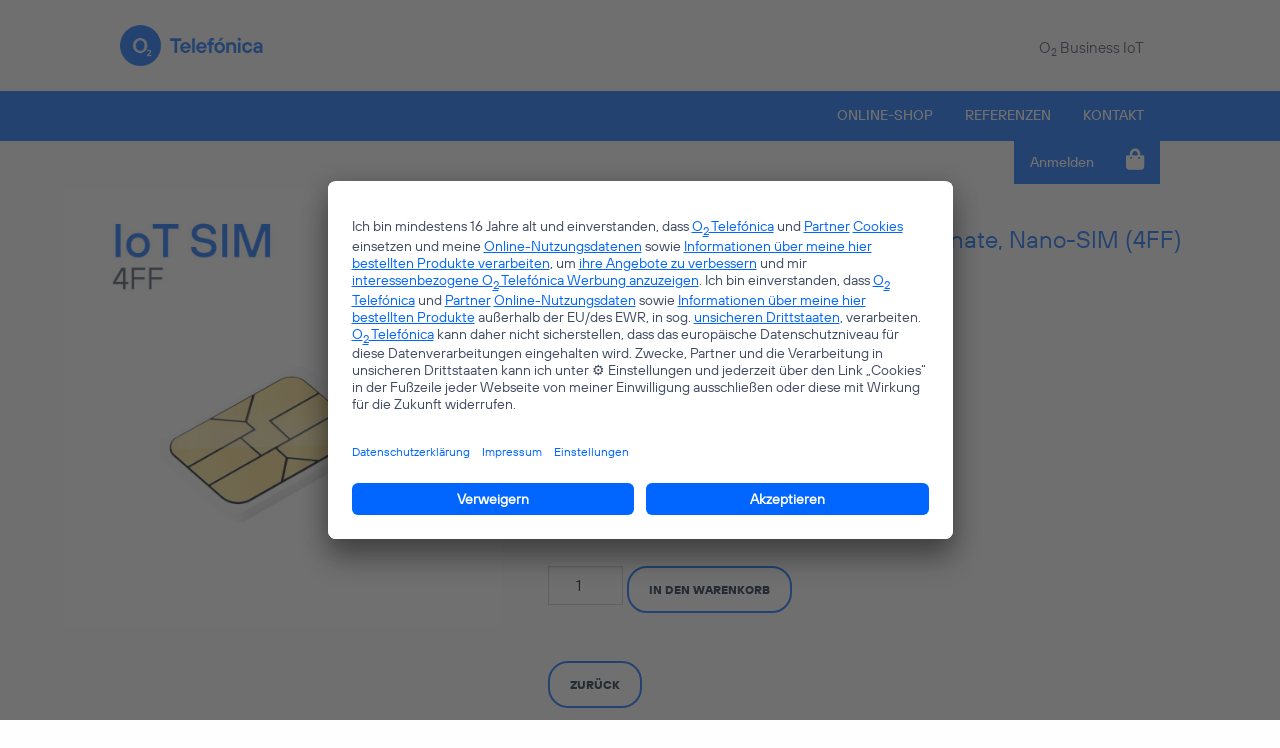

--- FILE ---
content_type: text/html; charset=UTF-8
request_url: https://iot.telefonica.de/produkt/iot-connect-prepaid-1000-mb-36-monate-nano-sim-4ff/
body_size: 89935
content:
<!doctype html>
<html class="no-js" lang="de" >
	<head>
    <meta http-equiv="X-UA-Compatible" content="IE=11"/>
		<meta charset="UTF-8">
		<meta name="viewport" content="width=device-width, initial-scale=1.0">
    <meta name="google-site-verification" content="02yqahaxxXtD03kYp9clbEly1QGS59M_k6VaPpCDVw0" />
		<!-- Icons & Favicons -->
		<link rel="icon" href="https://iot.telefonica.de/wp-content/themes/TEF_IoT_Portal/src/assets/images/favicon.png">
		<link rel="apple-touch-icon" href="https://iot.telefonica.de/wp-content/themes/TEF_IoT_Portal/src/assets/images/apple-icon-touch.png">
		<meta name='robots' content='index, follow, max-image-preview:large, max-snippet:-1, max-video-preview:-1' />

<!-- Google Tag Manager for WordPress by gtm4wp.com -->
<script data-cfasync="false" data-pagespeed-no-defer>
	var gtm4wp_datalayer_name = "dataLayer";
	var dataLayer = dataLayer || [];
	const gtm4wp_use_sku_instead = 0;
	const gtm4wp_currency = 'EUR';
	const gtm4wp_product_per_impression = 10;
	const gtm4wp_clear_ecommerce = false;
	const gtm4wp_datalayer_max_timeout = 2000;
</script>
<!-- End Google Tag Manager for WordPress by gtm4wp.com -->
	<!-- This site is optimized with the Yoast SEO Premium plugin v22.5 (Yoast SEO v26.7) - https://yoast.com/wordpress/plugins/seo/ -->
	<title>IoT Connect Prepaid 1000 MB, 36 Monate, Nano-SIM (4FF) - IoT Telefónica</title>
	<link rel="canonical" href="https://iot.telefonica.de/produkt/iot-connect-prepaid-1000-mb-36-monate-nano-sim-4ff/" />
	<meta property="og:locale" content="de_DE" />
	<meta property="og:type" content="article" />
	<meta property="og:title" content="IoT Connect Prepaid 1000 MB, 36 Monate, Nano-SIM (4FF)" />
	<meta property="og:description" content="- 1000 MB Daten-Voucher pro SIM - Nutzungszeitraum 36 Monate - Einmalige Bezahlung - verfügbare Netze: 2G, LTE, NB-IoT - Übertragungsgeschwindigkeiten mit bis zu 75 Mbit/s - Alle Mobilfunknetze in Deutschland (National – Roaming) - Roaming in EU27, UK, Schweiz, USA und Kanada - SIM-Kartenmanagement Telefónica Kite Essential Plattform" />
	<meta property="og:url" content="https://iot.telefonica.de/produkt/iot-connect-prepaid-1000-mb-36-monate-nano-sim-4ff/" />
	<meta property="og:site_name" content="IoT Telefónica" />
	<meta property="article:modified_time" content="2021-09-06T09:24:31+00:00" />
	<meta property="og:image" content="https://iot.telefonica.de/wp-content/uploads/2021/08/Telefonica-IoT_SIM_Karte-4FF.jpg" />
	<meta property="og:image:width" content="1200" />
	<meta property="og:image:height" content="1200" />
	<meta property="og:image:type" content="image/jpeg" />
	<meta name="twitter:card" content="summary_large_image" />
	<meta name="twitter:site" content="@TelefonicaIoTde" />
	<meta name="twitter:label1" content="Geschätzte Lesezeit" />
	<meta name="twitter:data1" content="1 Minute" />
	<script type="application/ld+json" class="yoast-schema-graph">{"@context":"https://schema.org","@graph":[{"@type":"WebPage","@id":"https://iot.telefonica.de/produkt/iot-connect-prepaid-1000-mb-36-monate-nano-sim-4ff/","url":"https://iot.telefonica.de/produkt/iot-connect-prepaid-1000-mb-36-monate-nano-sim-4ff/","name":"IoT Connect Prepaid 1000 MB, 36 Monate, Nano-SIM (4FF) - IoT Telefónica","isPartOf":{"@id":"https://iot.telefonica.de/#website"},"primaryImageOfPage":{"@id":"https://iot.telefonica.de/produkt/iot-connect-prepaid-1000-mb-36-monate-nano-sim-4ff/#primaryimage"},"image":{"@id":"https://iot.telefonica.de/produkt/iot-connect-prepaid-1000-mb-36-monate-nano-sim-4ff/#primaryimage"},"thumbnailUrl":"https://iot.telefonica.de/wp-content/uploads/2021/08/Telefonica-IoT_SIM_Karte-4FF.jpg","datePublished":"2021-08-26T07:04:05+00:00","dateModified":"2021-09-06T09:24:31+00:00","breadcrumb":{"@id":"https://iot.telefonica.de/produkt/iot-connect-prepaid-1000-mb-36-monate-nano-sim-4ff/#breadcrumb"},"inLanguage":"de","potentialAction":[{"@type":"ReadAction","target":["https://iot.telefonica.de/produkt/iot-connect-prepaid-1000-mb-36-monate-nano-sim-4ff/"]}]},{"@type":"ImageObject","inLanguage":"de","@id":"https://iot.telefonica.de/produkt/iot-connect-prepaid-1000-mb-36-monate-nano-sim-4ff/#primaryimage","url":"https://iot.telefonica.de/wp-content/uploads/2021/08/Telefonica-IoT_SIM_Karte-4FF.jpg","contentUrl":"https://iot.telefonica.de/wp-content/uploads/2021/08/Telefonica-IoT_SIM_Karte-4FF.jpg","width":1200,"height":1200},{"@type":"BreadcrumbList","@id":"https://iot.telefonica.de/produkt/iot-connect-prepaid-1000-mb-36-monate-nano-sim-4ff/#breadcrumb","itemListElement":[{"@type":"ListItem","position":1,"name":"Home","item":"https://iot.telefonica.de/"},{"@type":"ListItem","position":2,"name":"Shop","item":"https://iot.telefonica.de/shop/"},{"@type":"ListItem","position":3,"name":"IoT Connect Prepaid 1000 MB, 36 Monate, Nano-SIM (4FF)"}]},{"@type":"WebSite","@id":"https://iot.telefonica.de/#website","url":"https://iot.telefonica.de/","name":"IoT Telefónica","description":"","potentialAction":[{"@type":"SearchAction","target":{"@type":"EntryPoint","urlTemplate":"https://iot.telefonica.de/?s={search_term_string}"},"query-input":{"@type":"PropertyValueSpecification","valueRequired":true,"valueName":"search_term_string"}}],"inLanguage":"de"}]}</script>
	<!-- / Yoast SEO Premium plugin. -->


<link rel='dns-prefetch' href='//ajax.googleapis.com' />
<link rel='dns-prefetch' href='//code.jquery.com' />
<link rel="alternate" title="oEmbed (JSON)" type="application/json+oembed" href="https://iot.telefonica.de/wp-json/oembed/1.0/embed?url=https%3A%2F%2Fiot.telefonica.de%2Fprodukt%2Fiot-connect-prepaid-1000-mb-36-monate-nano-sim-4ff%2F" />
<link rel="alternate" title="oEmbed (XML)" type="text/xml+oembed" href="https://iot.telefonica.de/wp-json/oembed/1.0/embed?url=https%3A%2F%2Fiot.telefonica.de%2Fprodukt%2Fiot-connect-prepaid-1000-mb-36-monate-nano-sim-4ff%2F&#038;format=xml" />
<style id='wp-img-auto-sizes-contain-inline-css' type='text/css'>
img:is([sizes=auto i],[sizes^="auto," i]){contain-intrinsic-size:3000px 1500px}
/*# sourceURL=wp-img-auto-sizes-contain-inline-css */
</style>
<link rel='stylesheet' id='german-market-blocks-integrations-css' href='https://iot.telefonica.de/wp-content/plugins/woocommerce-german-market/german-market-blocks/build/integrations.css?ver=3.53' type='text/css' media='all' />
<link rel='stylesheet' id='german-market-checkout-block-checkboxes-css' href='https://iot.telefonica.de/wp-content/plugins/woocommerce-german-market/german-market-blocks/build/blocks/checkout-checkboxes/style-index.css?ver=3.53' type='text/css' media='all' />
<link rel='stylesheet' id='german-market-product-charging-device-css' href='https://iot.telefonica.de/wp-content/plugins/woocommerce-german-market/german-market-blocks/build/blocks/product-charging-device/style-index.css?ver=3.53' type='text/css' media='all' />
<style id='wp-block-library-inline-css' type='text/css'>
:root{--wp-block-synced-color:#7a00df;--wp-block-synced-color--rgb:122,0,223;--wp-bound-block-color:var(--wp-block-synced-color);--wp-editor-canvas-background:#ddd;--wp-admin-theme-color:#007cba;--wp-admin-theme-color--rgb:0,124,186;--wp-admin-theme-color-darker-10:#006ba1;--wp-admin-theme-color-darker-10--rgb:0,107,160.5;--wp-admin-theme-color-darker-20:#005a87;--wp-admin-theme-color-darker-20--rgb:0,90,135;--wp-admin-border-width-focus:2px}@media (min-resolution:192dpi){:root{--wp-admin-border-width-focus:1.5px}}.wp-element-button{cursor:pointer}:root .has-very-light-gray-background-color{background-color:#eee}:root .has-very-dark-gray-background-color{background-color:#313131}:root .has-very-light-gray-color{color:#eee}:root .has-very-dark-gray-color{color:#313131}:root .has-vivid-green-cyan-to-vivid-cyan-blue-gradient-background{background:linear-gradient(135deg,#00d084,#0693e3)}:root .has-purple-crush-gradient-background{background:linear-gradient(135deg,#34e2e4,#4721fb 50%,#ab1dfe)}:root .has-hazy-dawn-gradient-background{background:linear-gradient(135deg,#faaca8,#dad0ec)}:root .has-subdued-olive-gradient-background{background:linear-gradient(135deg,#fafae1,#67a671)}:root .has-atomic-cream-gradient-background{background:linear-gradient(135deg,#fdd79a,#004a59)}:root .has-nightshade-gradient-background{background:linear-gradient(135deg,#330968,#31cdcf)}:root .has-midnight-gradient-background{background:linear-gradient(135deg,#020381,#2874fc)}:root{--wp--preset--font-size--normal:16px;--wp--preset--font-size--huge:42px}.has-regular-font-size{font-size:1em}.has-larger-font-size{font-size:2.625em}.has-normal-font-size{font-size:var(--wp--preset--font-size--normal)}.has-huge-font-size{font-size:var(--wp--preset--font-size--huge)}.has-text-align-center{text-align:center}.has-text-align-left{text-align:left}.has-text-align-right{text-align:right}.has-fit-text{white-space:nowrap!important}#end-resizable-editor-section{display:none}.aligncenter{clear:both}.items-justified-left{justify-content:flex-start}.items-justified-center{justify-content:center}.items-justified-right{justify-content:flex-end}.items-justified-space-between{justify-content:space-between}.screen-reader-text{border:0;clip-path:inset(50%);height:1px;margin:-1px;overflow:hidden;padding:0;position:absolute;width:1px;word-wrap:normal!important}.screen-reader-text:focus{background-color:#ddd;clip-path:none;color:#444;display:block;font-size:1em;height:auto;left:5px;line-height:normal;padding:15px 23px 14px;text-decoration:none;top:5px;width:auto;z-index:100000}html :where(.has-border-color){border-style:solid}html :where([style*=border-top-color]){border-top-style:solid}html :where([style*=border-right-color]){border-right-style:solid}html :where([style*=border-bottom-color]){border-bottom-style:solid}html :where([style*=border-left-color]){border-left-style:solid}html :where([style*=border-width]){border-style:solid}html :where([style*=border-top-width]){border-top-style:solid}html :where([style*=border-right-width]){border-right-style:solid}html :where([style*=border-bottom-width]){border-bottom-style:solid}html :where([style*=border-left-width]){border-left-style:solid}html :where(img[class*=wp-image-]){height:auto;max-width:100%}:where(figure){margin:0 0 1em}html :where(.is-position-sticky){--wp-admin--admin-bar--position-offset:var(--wp-admin--admin-bar--height,0px)}@media screen and (max-width:600px){html :where(.is-position-sticky){--wp-admin--admin-bar--position-offset:0px}}

/*# sourceURL=wp-block-library-inline-css */
</style><link rel='stylesheet' id='wc-blocks-style-css' href='https://iot.telefonica.de/wp-content/plugins/woocommerce/assets/client/blocks/wc-blocks.css?ver=wc-10.4.3' type='text/css' media='all' />
<style id='global-styles-inline-css' type='text/css'>
:root{--wp--preset--aspect-ratio--square: 1;--wp--preset--aspect-ratio--4-3: 4/3;--wp--preset--aspect-ratio--3-4: 3/4;--wp--preset--aspect-ratio--3-2: 3/2;--wp--preset--aspect-ratio--2-3: 2/3;--wp--preset--aspect-ratio--16-9: 16/9;--wp--preset--aspect-ratio--9-16: 9/16;--wp--preset--color--black: #000000;--wp--preset--color--cyan-bluish-gray: #abb8c3;--wp--preset--color--white: #ffffff;--wp--preset--color--pale-pink: #f78da7;--wp--preset--color--vivid-red: #cf2e2e;--wp--preset--color--luminous-vivid-orange: #ff6900;--wp--preset--color--luminous-vivid-amber: #fcb900;--wp--preset--color--light-green-cyan: #7bdcb5;--wp--preset--color--vivid-green-cyan: #00d084;--wp--preset--color--pale-cyan-blue: #8ed1fc;--wp--preset--color--vivid-cyan-blue: #0693e3;--wp--preset--color--vivid-purple: #9b51e0;--wp--preset--gradient--vivid-cyan-blue-to-vivid-purple: linear-gradient(135deg,rgb(6,147,227) 0%,rgb(155,81,224) 100%);--wp--preset--gradient--light-green-cyan-to-vivid-green-cyan: linear-gradient(135deg,rgb(122,220,180) 0%,rgb(0,208,130) 100%);--wp--preset--gradient--luminous-vivid-amber-to-luminous-vivid-orange: linear-gradient(135deg,rgb(252,185,0) 0%,rgb(255,105,0) 100%);--wp--preset--gradient--luminous-vivid-orange-to-vivid-red: linear-gradient(135deg,rgb(255,105,0) 0%,rgb(207,46,46) 100%);--wp--preset--gradient--very-light-gray-to-cyan-bluish-gray: linear-gradient(135deg,rgb(238,238,238) 0%,rgb(169,184,195) 100%);--wp--preset--gradient--cool-to-warm-spectrum: linear-gradient(135deg,rgb(74,234,220) 0%,rgb(151,120,209) 20%,rgb(207,42,186) 40%,rgb(238,44,130) 60%,rgb(251,105,98) 80%,rgb(254,248,76) 100%);--wp--preset--gradient--blush-light-purple: linear-gradient(135deg,rgb(255,206,236) 0%,rgb(152,150,240) 100%);--wp--preset--gradient--blush-bordeaux: linear-gradient(135deg,rgb(254,205,165) 0%,rgb(254,45,45) 50%,rgb(107,0,62) 100%);--wp--preset--gradient--luminous-dusk: linear-gradient(135deg,rgb(255,203,112) 0%,rgb(199,81,192) 50%,rgb(65,88,208) 100%);--wp--preset--gradient--pale-ocean: linear-gradient(135deg,rgb(255,245,203) 0%,rgb(182,227,212) 50%,rgb(51,167,181) 100%);--wp--preset--gradient--electric-grass: linear-gradient(135deg,rgb(202,248,128) 0%,rgb(113,206,126) 100%);--wp--preset--gradient--midnight: linear-gradient(135deg,rgb(2,3,129) 0%,rgb(40,116,252) 100%);--wp--preset--font-size--small: 13px;--wp--preset--font-size--medium: 20px;--wp--preset--font-size--large: 36px;--wp--preset--font-size--x-large: 42px;--wp--preset--spacing--20: 0.44rem;--wp--preset--spacing--30: 0.67rem;--wp--preset--spacing--40: 1rem;--wp--preset--spacing--50: 1.5rem;--wp--preset--spacing--60: 2.25rem;--wp--preset--spacing--70: 3.38rem;--wp--preset--spacing--80: 5.06rem;--wp--preset--shadow--natural: 6px 6px 9px rgba(0, 0, 0, 0.2);--wp--preset--shadow--deep: 12px 12px 50px rgba(0, 0, 0, 0.4);--wp--preset--shadow--sharp: 6px 6px 0px rgba(0, 0, 0, 0.2);--wp--preset--shadow--outlined: 6px 6px 0px -3px rgb(255, 255, 255), 6px 6px rgb(0, 0, 0);--wp--preset--shadow--crisp: 6px 6px 0px rgb(0, 0, 0);}:where(.is-layout-flex){gap: 0.5em;}:where(.is-layout-grid){gap: 0.5em;}body .is-layout-flex{display: flex;}.is-layout-flex{flex-wrap: wrap;align-items: center;}.is-layout-flex > :is(*, div){margin: 0;}body .is-layout-grid{display: grid;}.is-layout-grid > :is(*, div){margin: 0;}:where(.wp-block-columns.is-layout-flex){gap: 2em;}:where(.wp-block-columns.is-layout-grid){gap: 2em;}:where(.wp-block-post-template.is-layout-flex){gap: 1.25em;}:where(.wp-block-post-template.is-layout-grid){gap: 1.25em;}.has-black-color{color: var(--wp--preset--color--black) !important;}.has-cyan-bluish-gray-color{color: var(--wp--preset--color--cyan-bluish-gray) !important;}.has-white-color{color: var(--wp--preset--color--white) !important;}.has-pale-pink-color{color: var(--wp--preset--color--pale-pink) !important;}.has-vivid-red-color{color: var(--wp--preset--color--vivid-red) !important;}.has-luminous-vivid-orange-color{color: var(--wp--preset--color--luminous-vivid-orange) !important;}.has-luminous-vivid-amber-color{color: var(--wp--preset--color--luminous-vivid-amber) !important;}.has-light-green-cyan-color{color: var(--wp--preset--color--light-green-cyan) !important;}.has-vivid-green-cyan-color{color: var(--wp--preset--color--vivid-green-cyan) !important;}.has-pale-cyan-blue-color{color: var(--wp--preset--color--pale-cyan-blue) !important;}.has-vivid-cyan-blue-color{color: var(--wp--preset--color--vivid-cyan-blue) !important;}.has-vivid-purple-color{color: var(--wp--preset--color--vivid-purple) !important;}.has-black-background-color{background-color: var(--wp--preset--color--black) !important;}.has-cyan-bluish-gray-background-color{background-color: var(--wp--preset--color--cyan-bluish-gray) !important;}.has-white-background-color{background-color: var(--wp--preset--color--white) !important;}.has-pale-pink-background-color{background-color: var(--wp--preset--color--pale-pink) !important;}.has-vivid-red-background-color{background-color: var(--wp--preset--color--vivid-red) !important;}.has-luminous-vivid-orange-background-color{background-color: var(--wp--preset--color--luminous-vivid-orange) !important;}.has-luminous-vivid-amber-background-color{background-color: var(--wp--preset--color--luminous-vivid-amber) !important;}.has-light-green-cyan-background-color{background-color: var(--wp--preset--color--light-green-cyan) !important;}.has-vivid-green-cyan-background-color{background-color: var(--wp--preset--color--vivid-green-cyan) !important;}.has-pale-cyan-blue-background-color{background-color: var(--wp--preset--color--pale-cyan-blue) !important;}.has-vivid-cyan-blue-background-color{background-color: var(--wp--preset--color--vivid-cyan-blue) !important;}.has-vivid-purple-background-color{background-color: var(--wp--preset--color--vivid-purple) !important;}.has-black-border-color{border-color: var(--wp--preset--color--black) !important;}.has-cyan-bluish-gray-border-color{border-color: var(--wp--preset--color--cyan-bluish-gray) !important;}.has-white-border-color{border-color: var(--wp--preset--color--white) !important;}.has-pale-pink-border-color{border-color: var(--wp--preset--color--pale-pink) !important;}.has-vivid-red-border-color{border-color: var(--wp--preset--color--vivid-red) !important;}.has-luminous-vivid-orange-border-color{border-color: var(--wp--preset--color--luminous-vivid-orange) !important;}.has-luminous-vivid-amber-border-color{border-color: var(--wp--preset--color--luminous-vivid-amber) !important;}.has-light-green-cyan-border-color{border-color: var(--wp--preset--color--light-green-cyan) !important;}.has-vivid-green-cyan-border-color{border-color: var(--wp--preset--color--vivid-green-cyan) !important;}.has-pale-cyan-blue-border-color{border-color: var(--wp--preset--color--pale-cyan-blue) !important;}.has-vivid-cyan-blue-border-color{border-color: var(--wp--preset--color--vivid-cyan-blue) !important;}.has-vivid-purple-border-color{border-color: var(--wp--preset--color--vivid-purple) !important;}.has-vivid-cyan-blue-to-vivid-purple-gradient-background{background: var(--wp--preset--gradient--vivid-cyan-blue-to-vivid-purple) !important;}.has-light-green-cyan-to-vivid-green-cyan-gradient-background{background: var(--wp--preset--gradient--light-green-cyan-to-vivid-green-cyan) !important;}.has-luminous-vivid-amber-to-luminous-vivid-orange-gradient-background{background: var(--wp--preset--gradient--luminous-vivid-amber-to-luminous-vivid-orange) !important;}.has-luminous-vivid-orange-to-vivid-red-gradient-background{background: var(--wp--preset--gradient--luminous-vivid-orange-to-vivid-red) !important;}.has-very-light-gray-to-cyan-bluish-gray-gradient-background{background: var(--wp--preset--gradient--very-light-gray-to-cyan-bluish-gray) !important;}.has-cool-to-warm-spectrum-gradient-background{background: var(--wp--preset--gradient--cool-to-warm-spectrum) !important;}.has-blush-light-purple-gradient-background{background: var(--wp--preset--gradient--blush-light-purple) !important;}.has-blush-bordeaux-gradient-background{background: var(--wp--preset--gradient--blush-bordeaux) !important;}.has-luminous-dusk-gradient-background{background: var(--wp--preset--gradient--luminous-dusk) !important;}.has-pale-ocean-gradient-background{background: var(--wp--preset--gradient--pale-ocean) !important;}.has-electric-grass-gradient-background{background: var(--wp--preset--gradient--electric-grass) !important;}.has-midnight-gradient-background{background: var(--wp--preset--gradient--midnight) !important;}.has-small-font-size{font-size: var(--wp--preset--font-size--small) !important;}.has-medium-font-size{font-size: var(--wp--preset--font-size--medium) !important;}.has-large-font-size{font-size: var(--wp--preset--font-size--large) !important;}.has-x-large-font-size{font-size: var(--wp--preset--font-size--x-large) !important;}
/*# sourceURL=global-styles-inline-css */
</style>

<style id='classic-theme-styles-inline-css' type='text/css'>
/*! This file is auto-generated */
.wp-block-button__link{color:#fff;background-color:#32373c;border-radius:9999px;box-shadow:none;text-decoration:none;padding:calc(.667em + 2px) calc(1.333em + 2px);font-size:1.125em}.wp-block-file__button{background:#32373c;color:#fff;text-decoration:none}
/*# sourceURL=/wp-includes/css/classic-themes.min.css */
</style>
<link rel='stylesheet' id='woocommerce-layout-css' href='https://iot.telefonica.de/wp-content/plugins/woocommerce/assets/css/woocommerce-layout.css?ver=10.4.3' type='text/css' media='all' />
<link rel='stylesheet' id='woocommerce-smallscreen-css' href='https://iot.telefonica.de/wp-content/plugins/woocommerce/assets/css/woocommerce-smallscreen.css?ver=10.4.3' type='text/css' media='only screen and (max-width: 768px)' />
<link rel='stylesheet' id='woocommerce-general-css' href='https://iot.telefonica.de/wp-content/plugins/woocommerce/assets/css/woocommerce.css?ver=10.4.3' type='text/css' media='all' />
<style id='woocommerce-inline-inline-css' type='text/css'>
.woocommerce form .form-row .required { visibility: visible; }
/*# sourceURL=woocommerce-inline-inline-css */
</style>
<link rel='stylesheet' id='news-css' href='https://iot.telefonica.de/wp-content/themes/TEF_IoT_Portal/style/custom-functions/news/css/news.css?ver=6.9' type='text/css' media='all' />
<link rel='stylesheet' id='main-stylesheet-css' href='https://iot.telefonica.de/wp-content/themes/TEF_IoT_Portal/dist/assets/css/app.css?ver=2.10.4' type='text/css' media='all' />
<link rel='stylesheet' id='german-market-blocks-order-button-position-css' href='https://iot.telefonica.de/wp-content/plugins/woocommerce-german-market/german-market-blocks/additional-css/order-button-checkout-fields.css?ver=3.53' type='text/css' media='all' />
<link rel='stylesheet' id='woocommerce-de_frontend_styles-css' href='https://iot.telefonica.de/wp-content/plugins/woocommerce-german-market/css/frontend.min.css?ver=3.53' type='text/css' media='all' />
<link rel='stylesheet' id='prdctfltr-css' href='https://iot.telefonica.de/wp-content/plugins/prdctfltr/includes/css/styles.css?ver=8.3.0' type='text/css' media='all' />
<script type="text/javascript" src="https://ajax.googleapis.com/ajax/libs/jquery/3.7.1/jquery.min.js?ver=3.7.1" id="jquery-js"></script>
<script type="text/javascript" src="https://iot.telefonica.de/wp-content/plugins/woocommerce-upload-files/js/wcuf-frontend-add-to-cart-buttons.js?ver=6.9" id="wcuf-frontend-add-to-cart-buttons-js"></script>
<script type="text/javascript" src="https://iot.telefonica.de/wp-content/plugins/woocommerce/assets/js/jquery-blockui/jquery.blockUI.min.js?ver=2.7.0-wc.10.4.3" id="wc-jquery-blockui-js" data-wp-strategy="defer"></script>
<script type="text/javascript" id="wc-add-to-cart-js-extra">
/* <![CDATA[ */
var wc_add_to_cart_params = {"ajax_url":"/wp-admin/admin-ajax.php","wc_ajax_url":"/?wc-ajax=%%endpoint%%","i18n_view_cart":"Warenkorb anzeigen","cart_url":"https://iot.telefonica.de/warenkorb/","is_cart":"","cart_redirect_after_add":"no"};
//# sourceURL=wc-add-to-cart-js-extra
/* ]]> */
</script>
<script type="text/javascript" src="https://iot.telefonica.de/wp-content/plugins/woocommerce/assets/js/frontend/add-to-cart.min.js?ver=10.4.3" id="wc-add-to-cart-js" data-wp-strategy="defer"></script>
<script type="text/javascript" id="wc-single-product-js-extra">
/* <![CDATA[ */
var wc_single_product_params = {"i18n_required_rating_text":"Bitte w\u00e4hlen Sie eine Bewertung","i18n_rating_options":["1 von 5\u00a0Sternen","2 von 5\u00a0Sternen","3 von 5\u00a0Sternen","4 von 5\u00a0Sternen","5 von 5\u00a0Sternen"],"i18n_product_gallery_trigger_text":"Bildergalerie im Vollbildmodus anzeigen","review_rating_required":"yes","flexslider":{"rtl":false,"animation":"slide","smoothHeight":true,"directionNav":false,"controlNav":"thumbnails","slideshow":false,"animationSpeed":500,"animationLoop":false,"allowOneSlide":false},"zoom_enabled":"","zoom_options":[],"photoswipe_enabled":"","photoswipe_options":{"shareEl":false,"closeOnScroll":false,"history":false,"hideAnimationDuration":0,"showAnimationDuration":0},"flexslider_enabled":""};
//# sourceURL=wc-single-product-js-extra
/* ]]> */
</script>
<script type="text/javascript" src="https://iot.telefonica.de/wp-content/plugins/woocommerce/assets/js/frontend/single-product.min.js?ver=10.4.3" id="wc-single-product-js" defer="defer" data-wp-strategy="defer"></script>
<script type="text/javascript" src="https://iot.telefonica.de/wp-content/plugins/woocommerce/assets/js/js-cookie/js.cookie.min.js?ver=2.1.4-wc.10.4.3" id="wc-js-cookie-js" defer="defer" data-wp-strategy="defer"></script>
<script type="text/javascript" id="woocommerce-js-extra">
/* <![CDATA[ */
var woocommerce_params = {"ajax_url":"/wp-admin/admin-ajax.php","wc_ajax_url":"/?wc-ajax=%%endpoint%%","i18n_password_show":"Passwort anzeigen","i18n_password_hide":"Passwort ausblenden"};
//# sourceURL=woocommerce-js-extra
/* ]]> */
</script>
<script type="text/javascript" src="https://iot.telefonica.de/wp-content/plugins/woocommerce/assets/js/frontend/woocommerce.min.js?ver=10.4.3" id="woocommerce-js" defer="defer" data-wp-strategy="defer"></script>
<script type="text/javascript" src="https://iot.telefonica.de/wp-content/plugins/js_composer/assets/js/vendors/woocommerce-add-to-cart.js?ver=8.7.2" id="vc_woocommerce-add-to-cart-js-js"></script>
<script type="text/javascript" src="//code.jquery.com/jquery-migrate-3.4.0.min.js?ver=3.4.0" id="jquery-migrate-js"></script>
<script type="text/javascript" id="woocommerce_de_frontend-js-extra">
/* <![CDATA[ */
var sepa_ajax_object = {"ajax_url":"https://iot.telefonica.de/wp-admin/admin-ajax.php","nonce":"bcefc913ea"};
var woocommerce_remove_updated_totals = {"val":"0"};
var woocommerce_payment_update = {"val":"1"};
var german_market_price_variable_products = {"val":"gm_default"};
var german_market_price_variable_theme_extra_element = {"val":"none"};
var german_market_legal_info_product_reviews = {"element":".woocommerce-Reviews .commentlist","activated":"off"};
var ship_different_address = {"message":"\u003Cp class=\"woocommerce-notice woocommerce-notice--info woocommerce-info\" id=\"german-market-puchase-on-account-message\"\u003E\"Lieferung an eine andere Adresse senden\" ist f\u00fcr die gew\u00e4hlte Zahlungsart \"Kauf auf Rechnung\" nicht verf\u00fcgbar und wurde deaktiviert!\u003C/p\u003E","before_element":".woocommerce-checkout-payment"};
//# sourceURL=woocommerce_de_frontend-js-extra
/* ]]> */
</script>
<script type="text/javascript" src="https://iot.telefonica.de/wp-content/plugins/woocommerce-german-market/js/WooCommerce-German-Market-Frontend.min.js?ver=3.53" id="woocommerce_de_frontend-js"></script>
<script></script><link rel="https://api.w.org/" href="https://iot.telefonica.de/wp-json/" /><link rel="alternate" title="JSON" type="application/json" href="https://iot.telefonica.de/wp-json/wp/v2/product/22303" /><!-- start Simple Custom CSS and JS -->
<style type="text/css">
.wpb_text_column .wcuf_checkout_ajax_container {margin-bottom: 40px;}

/* Padding links Additional Fields Container */
#wcuf_file_uploads_container, .woocommerce-additional-fields {padding-left: 2px;}

/* Center Spinning Wheel on Checkout */
/*.woocommerce .blockUI.blockOverlay:before {
	position:fixed!important
}*/

.woocommerce .blockUI.blockOverlay:before,
.woocommerce .loader:before {
  height: 3em;
  width: 3em;
  position: absolute;
  /* This was on 90%, should be 50% */
  top: 50%;
  left: 50%;
  margin-left: -0.5em;
  margin-top: -0.5em;
  display: block;
  content: "";
  -webkit-animation: none;
  -moz-animation: none;
  animation: none;
  background: url("../../wp-content/plugins/woocommerce/assets/images/select2-spinner.gif") center center;
  background-size: cover;
  line-height: 1;
  text-align: center;
  font-size: 2em;
}</style>
<!-- end Simple Custom CSS and JS -->
<!-- start Simple Custom CSS and JS -->
<style type="text/css">
sub {
  position: relative;
  top: 3px;
  vertical-align: baseline;
  line-height: 1em;
  font-size: 0.7em;
}

h1 sub, h2 sub {
  font-size: 0.6em;
  font-weight: bold;
}

/* new twitter icon */
#footer .someicons a.newx {
	padding-top: 18px;
  	padding-bottom: 10px;
}</style>
<!-- end Simple Custom CSS and JS -->
<!-- start Simple Custom CSS and JS -->
<style type="text/css">
.woocommerce-orders-table__header-order-status, .woocommerce-orders-table__cell-order-status {display:none;}</style>
<!-- end Simple Custom CSS and JS -->
<!-- start Simple Custom CSS and JS -->
<style type="text/css">
.tooltip{display:none;visibility:hidden;}
.has-tip{border-bottom:0;}

[data-tooltip] {
  position: relative;
  cursor: pointer;
}
[data-tooltip]:before,
[data-tooltip]:after {
  line-height: 1.2;
  font-size: .9em;
  pointer-events: none;
  position: absolute;
  box-sizing: border-box;
  display:none;
  opacity: 0;
}
[data-tooltip]:before {
  content: "";
  border: 5px solid transparent;
  z-index: 100;
}
[data-tooltip]:after {
  content: attr(data-tooltip);
  text-align: center;
  min-width: 3em;
  overflow: hidden;
  padding: 6px 10px;
  border-radius: 7px;
  background: #0066FF;
  color: #FFFFFF;
  z-index: 99;
}
[data-tooltip]:hover:before,
[data-tooltip]:hover:after {
  display: block;
  opacity: 1;
}
[data-tooltip]:not([data-flow])::before,
[data-tooltip][data-flow="top"]::before {
  bottom: 100%;
  border-bottom-width: 0;
  border-top-color: #0066FF;
}
[data-tooltip]:not([data-flow])::after,
[data-tooltip][data-flow="top"]::after {
  bottom: calc(100% + 5px);
}
[data-tooltip]:not([data-flow])::before, [tooltip]:not([data-flow])::after,
[data-tooltip][data-flow="top"]::before,
[data-tooltip][data-flow="top"]::after {
  left: 50%;
  -webkit-transform: translate(-50%, -4px);
          transform: translate(-50%, -4px);
}
[data-tooltip][data-flow="bottom"]::before {
  top: 100%;
  border-top-width: 0;
  border-bottom-color: #0066FF;
}
[data-tooltip][data-flow="bottom"]::after {
  top: calc(100% + 5px);
}
[data-tooltip][data-flow="bottom"]::before, [data-tooltip][data-flow="bottom"]::after {
  left: 50%;
  -webkit-transform: translate(-50%, 8px);
          transform: translate(-50%, 8px);
}
[data-tooltip][data-flow="left"]::before {
  top: 50%;
  border-right-width: 0;
  border-left-color: #0066FF;
  left: calc(0em - 5px);
  -webkit-transform: translate(-8px, -50%);
          transform: translate(-8px, -50%);
}
[data-tooltip][data-flow="left"]::after {
  top: 50%;
  right: calc(100% + 5px);
  -webkit-transform: translate(-8px, -50%);
          transform: translate(-8px, -50%);
}
[data-tooltip][data-flow="right"]::before {
  top: 50%;
  border-left-width: 0;
  border-right-color: #0066FF;
  right: calc(0em - 5px);
  -webkit-transform: translate(8px, -50%);
          transform: translate(8px, -50%);
}
[data-tooltip][data-flow="right"]::after {
  top: 50%;
  left: calc(100% + 5px);
  -webkit-transform: translate(8px, -50%);
          transform: translate(8px, -50%);
}
[data-tooltip=""]::after, [data-tooltip=""]::before {
  display: none !important;
}
</style>
<!-- end Simple Custom CSS and JS -->
<!-- start Simple Custom CSS and JS -->
<script type="text/javascript">
 

jQuery(document).ready(function(){
  
	// new text
    //jQuery('#order_comments').after('<h3 style="margin-top:5%;">Nachweis des Geschäftskundenstatus</h3>Wir benötigen einen Nachweis Ihres Geschäftskundenstatus, damit Sie von den Konditionen für Business-Kunden profitieren können.');
	jQuery("#additional_Checkbox101_field").before('<h3 style="margin-top: -30px;">Nachweis des Geschäftskundenstatus</h3>Wir benötigen einen Nachweis Ihres Geschäftskundenstatus, damit Sie von den Konditionen für Business-Kunden profitieren können.');
    jQuery("#additional_Infos_Handelsregister_field").after('<p class="form-row form-row-wide" style="font-size: 16px;">Sie haben den Register-Auszug nicht zur Hand? <a href="https://www.handelsregister.de/rp_web/normalesuche.xhtml" target="_blank" rel="noopener">Hier</a> können Sie sich den aktuellen Registerauszug für ihr Unternehmen herunterladen.</p>');
  
	// move additional fields on front of upload field
    $(".woocommerce-additional-fields").insertBefore($(".wcuf_checkout_ajax_container_loading_container"));
  
	// extra terms and conditions before „Bestellen“ button
    $(".geotab-terms-and-conditions").insertBefore($("#place_order"));
    $(".postpaid-terms-and-conditions").insertBefore($("#place_order"));
    $(".prepaid-terms-and-conditions").insertBefore($("#place_order"));
	
    // maxlength for fields
	$("#billing_first_name").attr('maxlength','50');
	$("#billing_last_name").attr('maxlength','50');
	$("#billing_company").attr('maxlength','150');
	$("#billing_UstIdNr").attr('maxlength','20');
	
	$("#billing_address_1").attr('maxlength','50');
	$("#billing_address_2").attr('maxlength','50');
	$("#billing_postcode").attr('maxlength','10');
	$("#billing_city").attr('maxlength','50');
	$("#billing_phone").attr('maxlength','50');
	$("#billing_email").attr('maxlength','50');
	
    $("#billing_Kundenkennzahl").attr('maxlength','4');
	
	$("#shipping_first_name").attr('maxlength','50');
	$("#shipping_last_name").attr('maxlength','50');
	$("#shipping_company").attr('maxlength','50');
	
	$("#shipping_address_1").attr('maxlength','50');
	$("#shipping_address_2").attr('maxlength','50');
	$("#shipping_postcode").attr('maxlength','10');
	$("#shipping_city").attr('maxlength','50');
	
	$("#additional_Handelsregisternummer").attr('maxlength','20');
	$("#additional_Sitz_Handelsregister").attr('maxlength','50');
	$("#additional_Geburtsdatum_Handelsregister").attr('maxlength','10');
	$("#additional_Ausweisnummer_Handelsregister").attr('maxlength','20');
	$("#additional_Gueltigkeitsdatum_Handelsregister").attr('maxlength','10');
	$("#additional_Staatsangehoerigkeit_Handelsregister").attr('maxlength','20');
	
	$("#additional_Geburtsdatum_Gewerbeschein").attr('maxlength','10');
	$("#additional_Ausweisnummer_Gewerbeschein").attr('maxlength','20');
	$("#additional_Gueltigkeitsdatum_Gewerbeschein").attr('maxlength','10');
	$("#additional_Staatsangehoerigkeit_Gewerbeschein").attr('maxlength','20');
	
    // Description for PKK field
    $("#billing_Kundenkennzahl_field").find("[for='billing_Kundenkennzahl']").after('<span style="font-size:14px;">4 Ziffern – zwingend bei einer Neubestellung (Erstauftrag) festzulegen und bei Folgebestellung auszufüllen. (darf nicht mit 0 beginnen, keine einfachen Zahlenfolgen z.B. 1234, nicht 4x gleiche Zahl)</span>');
	
});
</script>
<!-- end Simple Custom CSS and JS -->
<meta http-equiv="Cache-control" content="no-cache"><meta http-equiv="Expires" content="-1">
<!-- Google Tag Manager for WordPress by gtm4wp.com -->
<!-- GTM Container placement set to automatic -->
<script data-cfasync="false" data-pagespeed-no-defer>
	var dataLayer_content = {"pagePostType":"product","pagePostType2":"single-product","pagePostAuthor":"Simon Bogner","productRatingCounts":[],"productAverageRating":0,"productReviewCount":0,"productType":"simple","productIsVariable":0};
	dataLayer.push( dataLayer_content );
</script>
<script data-cfasync="false" data-pagespeed-no-defer>
		if (typeof gtag == "undefined") {
			function gtag(){dataLayer.push(arguments);}
		}

		gtag("consent", "default", {
			"analytics_storage": "denied",
			"ad_storage": "denied",
			"ad_user_data": "denied",
			"ad_personalization": "denied",
			"functionality_storage": "denied",
			"security_storage": "denied",
			"personalization_storage": "denied",
		});
</script>
<script data-cfasync="false" data-pagespeed-no-defer>
(function(w,d,s,l,i){w[l]=w[l]||[];w[l].push({'gtm.start':
new Date().getTime(),event:'gtm.js'});var f=d.getElementsByTagName(s)[0],
j=d.createElement(s),dl=l!='dataLayer'?'&l='+l:'';j.async=true;j.src=
'//www.googletagmanager.com/gtm.js?id='+i+dl;f.parentNode.insertBefore(j,f);
})(window,document,'script','dataLayer','GTM-PLGKHGG');
</script>
<!-- End Google Tag Manager for WordPress by gtm4wp.com -->	<noscript><style>.woocommerce-product-gallery{ opacity: 1 !important; }</style></noscript>
	<meta name="generator" content="Powered by WPBakery Page Builder - drag and drop page builder for WordPress."/>
<meta name="generator" content="XforWooCommerce.com - Product Filter for WooCommerce"/>		<style type="text/css" id="wp-custom-css">
			/* IoT Webinare - Submenu left */
#menu-item-10717 ul {
	left: -100px;
	min-width: 80px;
}

/* Cart Icon */
.cart-contents {
    position: relative;
    display: flex !important;
    flex-flow: column nowrap;
    justify-content: center;
}

.cart-contents:before {
    font-family: 'Font Awesome 5 Free';
    font-weight: 900;	
    content: "\f290" !important;
    font-size: 21px;
    color: #FFFFFF;
}

.cart-contents:hover {
    text-decoration: none;
}

.cart-contents-count {
	position: absolute;
    top: 23px;
   	right: 6px;
   	transform: translateY(-105%) translateX(25%);
	font-family: Arial, Helvetica, sans-serif;
	font-weight: normal;
	font-size: 12px;
	line-height: 22px;
	height: 22px;
   	width: 22px;
	vertical-align: middle;
	text-align: center;
	color: #fff;
    background: none;
    border-radius: 50%;
    padding: 1px;  
}
.dropdown.menu a.cart-contents {
    padding-bottom: 0;
    padding-top: 3px;
}

.woocommerce-MyAccount-navigation-link--edit-address { display: none; }

/* Button Produktsuche Brand Style */
#main-content .woocommerce a.button {
	background-color: #fff;
	border: 2px solid #0066ff;
	border-radius: 2em;
	color: #031a34;
	font-family: 'Telefonica_sans_bold';
  font-size: 12px;
	text-transform: uppercase;
  letter-spacing: 0.5px;
	padding: 15px 16px;
	
	transition: all 0.3s ease;
  -webkit-transition: all 300ms;
  -moz-transition: all 300ms;
  -ms-transition: all 300ms;
  -o-transition: all 300ms;
}
#main-content .woocommerce a.button:hover {
	background-color:#0066ff;
}
.prdctfltr_wc .prdctfltr_buttons {
	margin-top: 30px
}		</style>
		<noscript><style> .wpb_animate_when_almost_visible { opacity: 1; }</style></noscript>		<link rel="stylesheet" href="https://cdnjs.cloudflare.com/ajax/libs/font-awesome/5.15.4/css/all.min.css">

    <!-- Usercentrics -->
    <script id="usercentrics-cmp" src="https://app.usercentrics.eu/browser-ui/latest/loader.js" data-settings-id="ZfYFZh3Qw" async></script>
    <!-- End Usercentrics -->

	<link rel='stylesheet' id='wcuf-cropper-css' href='https://iot.telefonica.de/wp-content/plugins/woocommerce-upload-files/css/vendor/cropper/cropper.min.css?ver=6.9' type='text/css' media='all' />
<link rel='stylesheet' id='wcuf-magnific-popup-css' href='https://iot.telefonica.de/wp-content/plugins/woocommerce-upload-files/css/vendor/magnific-popup.css?ver=6.9' type='text/css' media='all' />
<link rel='stylesheet' id='wcuf-frontend-common-css' href='https://iot.telefonica.de/wp-content/plugins/woocommerce-upload-files/css/wcuf-frontend-common.css?ver=6.9' type='text/css' media='all' />
<link rel='stylesheet' id='wcuf-frontend-product-page-css' href='https://iot.telefonica.de/wp-content/plugins/woocommerce-upload-files/css/wcuf-frontend-product-page.css?ver=6.9' type='text/css' media='all' />
<link rel='stylesheet' id='wcuf-pdf-css' href='https://iot.telefonica.de/wp-content/plugins/woocommerce-upload-files/css/vendor/flipbook/min.css?ver=6.9' type='text/css' media='all' />
<link rel='stylesheet' id='wcuf-pdf-theme-css' href='https://iot.telefonica.de/wp-content/plugins/woocommerce-upload-files/css/vendor/flipbook/themify-icons.min.css?ver=6.9' type='text/css' media='all' />
</head>
	<body class="wp-singular product-template-default single single-product postid-22303 wp-theme-TEF_IoT_Portal theme-TEF_IoT_Portal woocommerce woocommerce-page woocommerce-no-js topbar wpb-js-composer js-comp-ver-8.7.2 vc_responsive">

		<div class="grid-container">

      <div class="grid-x align-middle">
        <div class="cell small-12 medium-7 main-wrapper-left">
          <a href="https://iot.telefonica.de"><img src="https://iot.telefonica.de/wp-content/themes/TEF_IoT_Portal/src/assets/images/o2-Telefonica.png" height="41" width="155" id="teflogo"></a>
          <div class="title-bar float-right" data-responsive-toggle="mobile-menu" data-hide-for="medium">
            <button class="menu-icon" type="button" data-toggle="mobile-menu-canvas"></button>
          </div>
        </div>
        <div class="cell small-0 medium-5 show-for-medium main-wrapper-right">
          <ul class="menu float-right" id="submenu">
            <!-- <li><a href="/deutschland-testet-iot/?utm_source=portal&utm_medium=link_nav&utm_campaign=iot_test_paket_2021" class="" target="_blank">IoT Test-Paket</a></li> -->
            <li><a href="https://www.o2business.de/iot" target="_blank">O<sub>2</sub> Business IoT</a></li>
          </ul>
        </div>
      </div>

      <div class="cell">
        <div class="off-canvas-wrapper">
          <div class="off-canvas position-left" id="mobile-menu-canvas" data-off-canvas>
          	<ul id="menu-footermenu" class="vertical menu" data-accordion-menu data-submenu-toggle="true"><li id="menu-item-23733" class="menu-item menu-item-type-post_type menu-item-object-page menu-item-23733"><a href="https://iot.telefonica.de/iot-shop/">Online-Shop</a></li>
<li id="menu-item-30267" class="menu-item menu-item-type-post_type menu-item-object-page menu-item-30267"><a href="https://iot.telefonica.de/partner/referenzen/">Referenzen</a></li>
<li id="menu-item-7378" class="menu-item menu-item-type-post_type menu-item-object-page menu-item-7378"><a href="https://iot.telefonica.de/kontakt/">Kontakt</a></li>
</ul>          </div>
        </div>
      </div>

      <div class="grid-x">
        <div class="cell small-12 bg_blue main-wrapper-right">
          <div class="top-bar" id="main-menu">
          	<div class="top-bar-right float-right">
	            <ul id="menu-headermenu" class="dropdown menu desktop-menu" data-dropdown-menu><li id="menu-item-14663" class="menu-item menu-item-type-post_type menu-item-object-page menu-item-has-children menu-item-14663"><a href="https://iot.telefonica.de/iot-shop/">Online-Shop</a>
<ul class="dropdown menu vertical" data-toggle>
	<li id="menu-item-17373" class="menu-item menu-item-type-post_type menu-item-object-page menu-item-17373"><a href="https://iot.telefonica.de/iot-shop/iot-connect-sim-karten-prepaid/">IoT SIM-Karten – Prepaid</a></li>
	<li id="menu-item-23621" class="menu-item menu-item-type-post_type menu-item-object-page menu-item-23621"><a href="https://iot.telefonica.de/iot-shop/iot-connect-sim-karten-postpaid/">IoT SIM-Karten – Postpaid</a></li>
</ul>
</li>
<li id="menu-item-2114" class="menu-item menu-item-type-post_type menu-item-object-page menu-item-2114"><a href="https://iot.telefonica.de/partner/referenzen/">Referenzen</a></li>
<li id="menu-item-30266" class="menu-item menu-item-type-post_type menu-item-object-page menu-item-30266"><a href="https://iot.telefonica.de/kontakt/">Kontakt</a></li>
</ul>	          </div>
          </div>
        </div>
      </div>

      <!-- Display shop navigation on single product pages -->
      
      <div class="grid-x">
        <div class="cell small-12 medium-12 main-wrapper-right">
          <ul class="dropdown menu float-right bg_blue shopnavigation">
                          <li ><a class="menu-item" href="/mein-konto/orders/">Anmelden</a></li>
                <li><a class="menu-item cart-contents" href="https://iot.telefonica.de/warenkorb/" title="My Basket">
  </a></li>
                          </ul>
        </div>
      </div>

      

<div class="main-container">
  <div class="main-grid">
    <main class="main-content-full-width">
      <div class="woocommerce-notices-wrapper"></div><div id="product-22303" class="product type-product post-22303 status-publish first instock product_cat-webshop has-post-thumbnail taxable shipping-taxable purchasable product-type-simple">

	<div class="woocommerce-product-gallery woocommerce-product-gallery--with-images woocommerce-product-gallery--columns-4 images" data-columns="4" style="opacity: 0; transition: opacity .25s ease-in-out;">
	<div class="woocommerce-product-gallery__wrapper">
		<div data-thumb="https://iot.telefonica.de/wp-content/uploads/2021/08/Telefonica-IoT_SIM_Karte-4FF-100x100.jpg" data-thumb-alt="IoT Connect Prepaid 1000 MB, 36 Monate, Nano-SIM (4FF)" data-thumb-srcset="https://iot.telefonica.de/wp-content/uploads/2021/08/Telefonica-IoT_SIM_Karte-4FF-100x100.jpg 100w, https://iot.telefonica.de/wp-content/uploads/2021/08/Telefonica-IoT_SIM_Karte-4FF-300x300.jpg 300w, https://iot.telefonica.de/wp-content/uploads/2021/08/Telefonica-IoT_SIM_Karte-4FF-150x150.jpg 150w, https://iot.telefonica.de/wp-content/uploads/2021/08/Telefonica-IoT_SIM_Karte-4FF-768x768.jpg 768w, https://iot.telefonica.de/wp-content/uploads/2021/08/Telefonica-IoT_SIM_Karte-4FF-640x640.jpg 640w, https://iot.telefonica.de/wp-content/uploads/2021/08/Telefonica-IoT_SIM_Karte-4FF-1024x1024.jpg 1024w, https://iot.telefonica.de/wp-content/uploads/2021/08/Telefonica-IoT_SIM_Karte-4FF-600x600.jpg 600w, https://iot.telefonica.de/wp-content/uploads/2021/08/Telefonica-IoT_SIM_Karte-4FF.jpg 1200w"  data-thumb-sizes="(max-width: 639px) 98vw, (max-width: 1199px) 64vw, 100px" class="woocommerce-product-gallery__image"><a href="https://iot.telefonica.de/wp-content/uploads/2021/08/Telefonica-IoT_SIM_Karte-4FF.jpg"><img width="1200" height="1200" src="https://iot.telefonica.de/wp-content/uploads/2021/08/Telefonica-IoT_SIM_Karte-4FF.jpg" class="wp-post-image" alt="IoT Connect Prepaid 1000 MB, 36 Monate, Nano-SIM (4FF)" data-caption="" data-src="https://iot.telefonica.de/wp-content/uploads/2021/08/Telefonica-IoT_SIM_Karte-4FF.jpg" data-large_image="https://iot.telefonica.de/wp-content/uploads/2021/08/Telefonica-IoT_SIM_Karte-4FF.jpg" data-large_image_width="1200" data-large_image_height="1200" decoding="async" fetchpriority="high" srcset="https://iot.telefonica.de/wp-content/uploads/2021/08/Telefonica-IoT_SIM_Karte-4FF.jpg 1200w, https://iot.telefonica.de/wp-content/uploads/2021/08/Telefonica-IoT_SIM_Karte-4FF-300x300.jpg 300w, https://iot.telefonica.de/wp-content/uploads/2021/08/Telefonica-IoT_SIM_Karte-4FF-150x150.jpg 150w, https://iot.telefonica.de/wp-content/uploads/2021/08/Telefonica-IoT_SIM_Karte-4FF-768x768.jpg 768w, https://iot.telefonica.de/wp-content/uploads/2021/08/Telefonica-IoT_SIM_Karte-4FF-640x640.jpg 640w, https://iot.telefonica.de/wp-content/uploads/2021/08/Telefonica-IoT_SIM_Karte-4FF-1024x1024.jpg 1024w, https://iot.telefonica.de/wp-content/uploads/2021/08/Telefonica-IoT_SIM_Karte-4FF-600x600.jpg 600w, https://iot.telefonica.de/wp-content/uploads/2021/08/Telefonica-IoT_SIM_Karte-4FF-100x100.jpg 100w" sizes="(max-width: 639px) 98vw, (max-width: 1199px) 64vw, 770px" /></a></div>	</div>
</div>

	<div class="summary entry-summary">
		<h1 class="product_title entry-title">IoT Connect Prepaid 1000 MB, 36 Monate, Nano-SIM (4FF)</h1>
		
				<div class="legacy-itemprop-offers">

		
			<p class="price"><span class="woocommerce-Price-amount amount"><bdi><span class="woocommerce-Price-currencySymbol">&euro;</span>11,95</bdi></span></p>
		<div class="wgm-info woocommerce-de_price_taxrate ">zzgl. 19% MwSt.</div>
		<div class="wgm-info woocommerce_de_versandkosten">zzgl. <a class="versandkosten" href="https://iot.telefonica.de/iot-shop/hinweis_versandkosten/" target="_blank">Versand</a></div>
		</div>

		<div class="woocommerce-product-details__short-description">
	<p>&#8211; 1000 MB Daten-Voucher pro SIM<br />
&#8211; Nutzungszeitraum 36 Monate<br />
&#8211; Einmalige Bezahlung<br />
&#8211; verfügbare Netze: 2G, LTE, NB-IoT<br />
&#8211; Übertragungsgeschwindigkeiten mit bis zu 75 Mbit/s<br />
&#8211; Alle Mobilfunknetze in Deutschland (National – Roaming)<br />
&#8211; Roaming in EU27, UK, Schweiz, USA und Kanada<br />
&#8211; SIM-Kartenmanagement Telefónica Kite Essential Plattform</p>
</div>

	<a id="wcuf_show_popup_button" style="display:none;" href="#wcuf_alert_popup"></a> 
<div id="wcuf_alert_popup" class="mfp-hide" style="display:none;">
	<h4 id="wcuf_alert_popup_title">Warning</h4>
	<div id="wcuf_alert_popup_content"></div>
			<button class="button" id="wcuf_close_popup_alert" class="mfp-close">OK</button>
	</div><div id="wcuf_cropper_popup" class="mfp-hide" style="display:none;">
	<h4 id="wcuf_cropper_popup_title">Cropper</h4>
	<div id="wcuf_cropper_popup_content"></div> 
	
	<div id="wcuf_crop_container" class="wcuf_clearfix">
		<img id="wcuf_image_to_crop"></img>
		<div id="wcuf_crop_container_actions" >
					<button class="button wcuf_crop_button  wcuf_crop_manipulation_button" data-action="rotate" data-param="-90">
				<svg xmlns="http://www.w3.org/2000/svg" id="wcuf_rotate_left_svg" viewBox="0 0 512 512"><!--!Font Awesome Free 6.5.1 by @fontawesome - https://fontawesome.com License - https://fontawesome.com/license/free Copyright 2024 Fonticons, Inc.--><path d="M48.5 224H40c-13.3 0-24-10.7-24-24V72c0-9.7 5.8-18.5 14.8-22.2s19.3-1.7 26.2 5.2L98.6 96.6c87.6-86.5 228.7-86.2 315.8 1c87.5 87.5 87.5 229.3 0 316.8s-229.3 87.5-316.8 0c-12.5-12.5-12.5-32.8 0-45.3s32.8-12.5 45.3 0c62.5 62.5 163.8 62.5 226.3 0s62.5-163.8 0-226.3c-62.2-62.2-162.7-62.5-225.3-1L185 183c6.9 6.9 8.9 17.2 5.2 26.2s-12.5 14.8-22.2 14.8H48.5z"/></svg>
				</button>
			<button class="button wcuf_crop_button  wcuf_crop_manipulation_button" data-action="rotate" data-param="90">
				<svg xmlns="http://www.w3.org/2000/svg"  id="wcuf_rotate_left_svg" viewBox="0 0 512 512"><!--!Font Awesome Free 6.5.1 by @fontawesome - https://fontawesome.com License - https://fontawesome.com/license/free Copyright 2024 Fonticons, Inc.--><path d="M463.5 224H472c13.3 0 24-10.7 24-24V72c0-9.7-5.8-18.5-14.8-22.2s-19.3-1.7-26.2 5.2L413.4 96.6c-87.6-86.5-228.7-86.2-315.8 1c-87.5 87.5-87.5 229.3 0 316.8s229.3 87.5 316.8 0c12.5-12.5 12.5-32.8 0-45.3s-32.8-12.5-45.3 0c-62.5 62.5-163.8 62.5-226.3 0s-62.5-163.8 0-226.3c62.2-62.2 162.7-62.5 225.3-1L327 183c-6.9 6.9-8.9 17.2-5.2 26.2s12.5 14.8 22.2 14.8H463.5z"/></svg>
			</button>
							<button class="button wcuf_crop_button wcuf_crop_manipulation_button" data-action="zoom" data-param="0.2">
				<svg xmlns="http://www.w3.org/2000/svg"  id="wcuf_zoom_in_svg" viewBox="0 0 512 512"><!--!Font Awesome Free 6.5.1 by @fontawesome - https://fontawesome.com License - https://fontawesome.com/license/free Copyright 2024 Fonticons, Inc.--><path d="M416 208c0 45.9-14.9 88.3-40 122.7L502.6 457.4c12.5 12.5 12.5 32.8 0 45.3s-32.8 12.5-45.3 0L330.7 376c-34.4 25.2-76.8 40-122.7 40C93.1 416 0 322.9 0 208S93.1 0 208 0S416 93.1 416 208zM184 296c0 13.3 10.7 24 24 24s24-10.7 24-24V232h64c13.3 0 24-10.7 24-24s-10.7-24-24-24H232V120c0-13.3-10.7-24-24-24s-24 10.7-24 24v64H120c-13.3 0-24 10.7-24 24s10.7 24 24 24h64v64z"/></svg>
			</button>
			<button class="button wcuf_crop_button wcuf_crop_manipulation_button" data-action="zoom" data-param="-0.2">
				<svg xmlns="http://www.w3.org/2000/svg"  id="wcuf_zoom_out_svg" viewBox="0 0 512 512"><!--!Font Awesome Free 6.5.1 by @fontawesome - https://fontawesome.com License - https://fontawesome.com/license/free Copyright 2024 Fonticons, Inc.--><path d="M416 208c0 45.9-14.9 88.3-40 122.7L502.6 457.4c12.5 12.5 12.5 32.8 0 45.3s-32.8 12.5-45.3 0L330.7 376c-34.4 25.2-76.8 40-122.7 40C93.1 416 0 322.9 0 208S93.1 0 208 0S416 93.1 416 208zM136 184c-13.3 0-24 10.7-24 24s10.7 24 24 24H280c13.3 0 24-10.7 24-24s-10.7-24-24-24H136z"/></svg>
			</button>
					<button class="button wcuf_crop_button" id="wcuf_crop_landascape" data-mode="landscape">Landscape</button>
			<button class="button wcuf_crop_button" id="wcuf_crop_portrait" data-mode="portrait">Portrait</button>
			<button class="button wcuf_crop_button"  id="wcuf_crop_save_button">Crop &amp; Save</button>
			<button class="button wcuf_crop_button"  id="wcuf_crop_cancel_button">Cancel</button>
		</div>
	</div>
	<div id="wcuf_crop_upload_image_for_rotating_status_box">
		<div class="wcuf_bar" id="wcuf_crop_remote_processing_upload_bar"></div >
		<div id="wcuf_crop_rotating_upload_percent">0%</div>
		<div id="wcuf_crop_rotating_upload_status_message">Please wait while the image is processed...</div>
	</div>
	<div class="wcuf_status"  id="wcuf_crop_status"></div>
</div><div class="wcuf_product_ajax_container_loading_container" id="wcuf_product_ajax_container_loading_container_none"></div><div class="wcuf_product_ajax_container" id="wcuf_product_ajax_container_none" style="display:none;"><div class="wcuf_file_uploads_container" id="wcuf_file_uploads_container_none " data-id="none">
<input type="hidden" value="yes" name="wcuf-uploading-data"></input>
</div> <!-- end of wcuf_file_uploads_container -->
</div>
	<form class="cart" action="https://iot.telefonica.de/produkt/iot-connect-prepaid-1000-mb-36-monate-nano-sim-4ff/" method="post" enctype='multipart/form-data'>
		
		<div class="quantity">
		<label class="screen-reader-text" for="quantity_696df355090c3">IoT Connect Prepaid 1000 MB, 36 Monate, Nano-SIM (4FF) Menge</label>
	<input
		type="number"
				id="quantity_696df355090c3"
		class="input-text qty text"
		name="quantity"
		value="1"
		aria-label="Produktmenge"
				min="1"
							step="1"
			placeholder=""
			inputmode="numeric"
			autocomplete="off"
			/>
	</div>

		<button type="submit" name="add-to-cart" value="22303" class="single_add_to_cart_button button alt">In den Warenkorb</button>

		<input type="hidden" name="gtm4wp_product_data" value="{&quot;internal_id&quot;:22303,&quot;item_id&quot;:22303,&quot;item_name&quot;:&quot;IoT Connect Prepaid 1000 MB, 36 Monate, Nano-SIM (4FF)&quot;,&quot;sku&quot;:&quot;01t6700000CdnikAAB&quot;,&quot;price&quot;:11.95,&quot;stocklevel&quot;:null,&quot;stockstatus&quot;:&quot;instock&quot;,&quot;google_business_vertical&quot;:&quot;retail&quot;,&quot;item_category&quot;:&quot;Webshop&quot;,&quot;id&quot;:22303}" />
	</form>

	
<div class="product_meta">

	
	
		<span class="sku_wrapper">Artikelnummer: <span class="sku">01t6700000CdnikAAB</span></span>

	
	<span class="posted_in">Kategorie: <a href="https://iot.telefonica.de/produkt-kategorie/webshop/" rel="tag">Webshop</a></span>
	
	
</div>
<span class="german-market-summary-gpsr"></span><button type='submit' class='button alt woo_backbutton' onclick='history.back();''> Zurück </button>	</div>

	
	<div class="woocommerce-tabs wc-tabs-wrapper">
		<ul class="tabs wc-tabs" role="tablist">
							<li role="presentation" class="description_tab" id="tab-title-description">
					<a href="#tab-description" role="tab" aria-controls="tab-description">
						Beschreibung					</a>
				</li>
					</ul>
					<div class="woocommerce-Tabs-panel woocommerce-Tabs-panel--description panel entry-content wc-tab" id="tab-description" role="tabpanel" aria-labelledby="tab-title-description">
				
	<h2>Beschreibung</h2>

<p><strong>Tarifdetails</strong></p>
<p>Mit dem IoT Connect Prepaid-Tarif bieten wir ein leistungsstarkes Komplettpaket für eine flexible und länderübergreifende Vernetzung von IoT-Anwendungen. Je nach Datenpaket und Laufzeit inkludiert die einmalige Pauschale bereits alle Kosten (inkl. der Multi-Netz SIM-Karte) zur Nutzung und dem Einsatz im In- und Ausland.</p>
<p>&#8211; Einmalige Bezahlung, keine monatliche Grundgebühr. Keine manuellen Aufwände zur wiederkehrenden Kontrolle von Verbrauchswerten und Rechnungen.<br />
&#8211; Keine Mindestbestellmenge. SIM-Karten, Daten und SMS-Pakete können bei Bedarf einfach und flexible nachgebucht werden.<br />
&#8211; Mehr Netzabdeckung durch National Roaming in Deutschland. Keine Tarifprobleme in Grenzgebieten und EU-Ausland<br />
&#8211; Sowohl für IoT-Anwendungen mit geringer Bandbreite (NB-IoT) als auch für Use-Cases mit Bedarf an höheren Übertragungsgeschwindigkeiten (LTE mit bis zu 75 Mbit/s)<br />
&#8211; Zentrale Verwaltung und Steuerung aller SIM-Karten mit dem Kite Essential Serviceportal.<br />
&#8211; Datenpakete können je nach Einsatzort in Deutschland und Ausland (EU27, UK, Schweiz, USA und Kanada) genutzt werden.</p>
<p><strong>Nutzungszeitraum:</strong><br />
Der Nutzungszeitraum beginnt mit dem SIM-Karten Status „Aktiviert“. Die SIM-Karten (Einzelverträge) besitzen eine Festlaufzeit von 36 Monaten. Nach Ablauf der Festlaufzeit werden die SIM-Karten von Telefónica Germany gekündigt. Der Einzelvertrag endet automatisch und ohne Kündigung.<sup>1</sup></p>
<p><strong>Daten-Voucher:</strong><br />
Je Auftrag wird ein 1000 MB Daten-Voucher für IoT Connect Prepaid gebucht. Die Nutzung ist in den definierten Ländern möglich. Im Aktivierungsmonat wird der Daten-Voucher in Rechnung gestellt. Daten-Voucher mit unterschiedlichen Datenpaketen und Laufzeiten sind nicht kombinierbar.</p>
<p><strong>Formfaktor:</strong><br />
Nano-SIM (4FF) 12,3 x 8,8 x 0,76 mm</p>
<p><strong>Anwendungen:</strong><br />
Innenbereich, Normale Umweltbedingungen, Begrenzte Geräte-Lebensdauer, SIM-Karte wird manuell gesteckt, Tausch der SIM-Karte vorgesehen</p>
<p><strong>Beispielhafte Einsatzbereiche:</strong><br />
Handscanner und Tablets, Mobile Payment Terminals (Indoor), Navigationsgeräte, Digitale Werbeflächen (Indoor), Hausalarme&amp; Sicherheitssysteme</p>
<p><strong>Temperaturbereich: </strong><br />
-25°C bis 85°C</p>
<p><strong>Betriebsumgebung: </strong><br />
Normale Betriebsumgebungen mit primärer Nutzung im Innenbereich</p>
<p><strong>Spannung: </strong><br />
1,8V -5.0V ±10%</p>
<p><strong>Schreib-/Lesezyklen: </strong><br />
500.000 Zyklen</p>
			</div>
		
			</div>

</div>

  <div class="bestellhinweis_product_detail">
  <strong>Bestellhinweis</strong><br>
  Bitte beachten Sie: Dieses Angebot gilt ausschließlich für Geschäftskunden mit Firmensitz in Deutschland. Zur Bearbeitung Ihrer Bestellung benötigen wir im Laufe des Bestellprozesses, einen Nachweis für Ihren Geschäftskundenstatus (Handelsregisterauszug, Gewerbenachweis). Bitte halten Sie diese Unterlagen vorab bereit. Wir werden Ihre Bestellung prüfen und Sie erhalten (positive Bonität vorausgesetzt) anschließend eine Auftragsbestätigung, durch die der Vertrag zustande kommt.
  <br><br>
  Für Fragen können Sie uns jederzeit gerne telefonisch erreichen (werktags von 8.00 bis 17.00 Uhr): <a href="tel://08006660015">0800 - 666 00 15</a> oder via E-Mail unter: <a href="mailto:cc.iot@telefonica.com?subject=IoT%20Telefonica%20-%20Anfrage">cc.iot@telefonica.com</a>.
  </div>
  <div class="fussnoten_product_detail">
  <div id="fussnoten_prepaid"><sup>1</sup> <b>Ab welchem Zeitpunkt beginnt die Laufzeit der SIM-Karte?</b>
  SIM-Karten werden im Status „Bereit zur Aktivierung“ ausgeliefert. Bei erster Nutzung startet automatisch die Aktivierung der einzelnen SIM-Karte und damit die Laufzeit sowie kommerzielle Abrechnung. SIM-Karten im Status „Bereit zur Aktivierung“ werden 14 Tage nach Lieferdatum automatisch in den Status „Aktiviert“ versetzt. Der Status einer SIM-Karte ist jederzeit in der Telefónica Kite Plattform einsehbar.
  <br><br>
  <sup>2</sup> <b>Welche Länder werden bei IoT Connect Prepaid unterstützt?</b>
  Eine Auflistung der inkludierten Länder zu den Tarifen ist der Anlage 2 „Produktinformation“ zu entnehmen.
  <br><br>
  <sup>3</sup> <b>Was ist eine Global Sim Vivo-o2-Movistar</b>
  Bei der Global Sim Vivo-o2-Movistar handelt es sich um eine IoT SIM-Karte mit spanischer Rufnummer (MSISDN) und IMSI. Durch das automatische Roaming in verschiedene Partner-Netze bietet sie eine weltweite Verfügbarkeit. Weitere Informationen zu den unterschiedlichen SIM-Typen finden Sie <a href="/wp-content/uploads/2021/08/IoT_Connect_SIM_Karten_Portfolio_08.2021.pdf" target="_blank">hier</a>.
  </div>
  </div>
      </main>
  </div>
</div>

    <div class="grid-x grid-padding-x bg_gray" id="footer">
      <div class="cell small-12 medium-12 large-10">
        <ul class="menu foot-main-menu" data-dropdown-menu>
          <li class="first"><div class="copyright">© Telefónica Germany GmbH & Co. OHG</div></li>
          <li><a href="https://iot.telefonica.de/kontakt/">Kontakt</a></li>
          <li><a href="https://iot.telefonica.de/impressum/">Impressum</a></li>
          <li><a href="https://iot.telefonica.de/datenschutzerklaerung/">Datenschutz</a></li>
          <li><a href="https://www.telefonica.de/verantwortung/leben-in-der-digitalen-welt-staerken/kinder-und-jugendschutz.html" target="_blank">Jugendschutz</a></li>
          <li><a href="https://iot.telefonica.de/wp-content/uploads/2024/10/AGBs-M2M-o2_Business-Stand_8_2024.pdf" target="_blank">AGB</a></li>
          <li><a href="https://iot.telefonica.de/cookies/">Cookies</a></li>
        </ul>
      </div>
      <div class="cell small-12 medium-12 large-2">
        <ul class="menu someicons" data-dropdown-menu>
          <li><a href="https://de.linkedin.com/showcase/o2-business-solutions-de/" target="_blank"><i class="fab fa-linkedin"></i></a></li>
          <li><a href="https://www.youtube.com/@o2Telefonica/playlists?view=50&sort=dd&shelf_id=7" target="_blank"><i class="fab fa-youtube"></i></a></li>
        </ul>
      </div>
    </div>

<script type="speculationrules">
{"prefetch":[{"source":"document","where":{"and":[{"href_matches":"/*"},{"not":{"href_matches":["/wp-*.php","/wp-admin/*","/wp-content/uploads/*","/wp-content/*","/wp-content/plugins/*","/wp-content/themes/TEF_IoT_Portal/*","/*\\?(.+)"]}},{"not":{"selector_matches":"a[rel~=\"nofollow\"]"}},{"not":{"selector_matches":".no-prefetch, .no-prefetch a"}}]},"eagerness":"conservative"}]}
</script>
<div style="display:none;"> 
<a href="https://api.puregym.com/slot-thailand/">akun pro thailand</a>
<a href="https://slotgacormax.win/">https://slotgacormax.win/</a>
<a href="https://wwwl24.mitsubishielectric.co.jp/">https://wwwl24.mitsubishielectric.co.jp/</a>
<a href="https://www.pendragon.mu/news/slot-gacor/">daftar judi online</a>

</div>
<script type="application/ld+json">{"@context":"https://schema.org/","@type":"Product","@id":"https://iot.telefonica.de/produkt/iot-connect-prepaid-1000-mb-36-monate-nano-sim-4ff/#product","name":"IoT Connect Prepaid 1000 MB, 36 Monate, Nano-SIM (4FF)","url":"https://iot.telefonica.de/produkt/iot-connect-prepaid-1000-mb-36-monate-nano-sim-4ff/","description":"- 1000 MB Daten-Voucher pro SIM\r\n- Nutzungszeitraum 36 Monate\r\n- Einmalige Bezahlung\r\n- verf\u00fcgbare Netze: 2G, LTE, NB-IoT\r\n- \u00dcbertragungsgeschwindigkeiten mit bis zu 75 Mbit/s\r\n- Alle Mobilfunknetze in Deutschland (National \u2013 Roaming)\r\n- Roaming in EU27, UK, Schweiz, USA und Kanada\r\n- SIM-Kartenmanagement Telef\u00f3nica Kite Essential Plattform","image":"https://iot.telefonica.de/wp-content/uploads/2021/08/Telefonica-IoT_SIM_Karte-4FF.jpg","sku":"01t6700000CdnikAAB","offers":[{"@type":"Offer","priceSpecification":[{"@type":"UnitPriceSpecification","price":"11.95","priceCurrency":"EUR","valueAddedTaxIncluded":false,"validThrough":"2027-12-31"}],"priceValidUntil":"2027-12-31","availability":"https://schema.org/InStock","url":"https://iot.telefonica.de/produkt/iot-connect-prepaid-1000-mb-36-monate-nano-sim-4ff/","seller":{"@type":"Organization","name":"IoT Telef\u00f3nica","url":"https://iot.telefonica.de"}}]}</script>	<script type='text/javascript'>
		(function () {
			var c = document.body.className;
			c = c.replace(/woocommerce-no-js/, 'woocommerce-js');
			document.body.className = c;
		})();
	</script>
	<script type="text/javascript" id="gtm4wp-additional-datalayer-pushes-js-after">
/* <![CDATA[ */
	dataLayer.push({"ecommerce":{"currency":"EUR","value":11.95,"items":[{"item_id":22303,"item_name":"IoT Connect Prepaid 1000 MB, 36 Monate, Nano-SIM (4FF)","sku":"01t6700000CdnikAAB","price":11.95,"stocklevel":null,"stockstatus":"instock","google_business_vertical":"retail","item_category":"Webshop","id":22303}]},"event":"view_item"});
//# sourceURL=gtm4wp-additional-datalayer-pushes-js-after
/* ]]> */
</script>
<script type="text/javascript" src="https://iot.telefonica.de/wp-content/plugins/duracelltomi-google-tag-manager/dist/js/gtm4wp-ecommerce-generic.js?ver=1.22.3" id="gtm4wp-ecommerce-generic-js"></script>
<script type="text/javascript" src="https://iot.telefonica.de/wp-content/plugins/duracelltomi-google-tag-manager/dist/js/gtm4wp-woocommerce.js?ver=1.22.3" id="gtm4wp-woocommerce-js"></script>
<script type="text/javascript" src="https://iot.telefonica.de/wp-content/themes/TEF_IoT_Portal/dist/assets/js/app.js?ver=2.10.4" id="foundation-js"></script>
<script type="text/javascript" src="https://iot.telefonica.de/wp-content/plugins/woocommerce/assets/js/frontend/checkout.min.js?ver=9.1.2" id="woocommerce-checkout-js"></script>
<script type="text/javascript" src="https://iot.telefonica.de/wp-content/plugins/woocommerce/assets/js/sourcebuster/sourcebuster.min.js?ver=10.4.3" id="sourcebuster-js-js"></script>
<script type="text/javascript" id="wc-order-attribution-js-extra">
/* <![CDATA[ */
var wc_order_attribution = {"params":{"lifetime":1.0e-5,"session":30,"base64":false,"ajaxurl":"https://iot.telefonica.de/wp-admin/admin-ajax.php","prefix":"wc_order_attribution_","allowTracking":true},"fields":{"source_type":"current.typ","referrer":"current_add.rf","utm_campaign":"current.cmp","utm_source":"current.src","utm_medium":"current.mdm","utm_content":"current.cnt","utm_id":"current.id","utm_term":"current.trm","utm_source_platform":"current.plt","utm_creative_format":"current.fmt","utm_marketing_tactic":"current.tct","session_entry":"current_add.ep","session_start_time":"current_add.fd","session_pages":"session.pgs","session_count":"udata.vst","user_agent":"udata.uag"}};
//# sourceURL=wc-order-attribution-js-extra
/* ]]> */
</script>
<script type="text/javascript" src="https://iot.telefonica.de/wp-content/plugins/woocommerce/assets/js/frontend/order-attribution.min.js?ver=10.4.3" id="wc-order-attribution-js"></script>
<script type="text/javascript" src="https://iot.telefonica.de/wp-content/plugins/woocommerce-upload-files/js/load-image.all.min.js?ver=6.9" id="wcuf-image-all-js"></script>
<script type="text/javascript" src="https://iot.telefonica.de/wp-content/plugins/woocommerce-upload-files/js/wcuf-frontend-generic-file-uploader.js?ver=6.9" id="wcuf-generic-file-manager-js"></script>
<script type="text/javascript" src="https://iot.telefonica.de/wp-content/plugins/woocommerce-upload-files/js/wcuf-frontend-feedback-manager.js?ver=6.9" id="wcuf-feedback-manager-js"></script>
<script type="text/javascript" src="https://iot.telefonica.de/wp-content/plugins/woocommerce-upload-files/js/vendor/compressor/compressor.min.js?ver=6.9" id="wcuf-compressor-js"></script>
<script type="text/javascript" src="https://iot.telefonica.de/wp-content/plugins/woocommerce-upload-files/js/vendor/cropper/cropper.min.js?ver=6.9" id="wcuf-cropper-js"></script>
<script type="text/javascript" src="https://iot.telefonica.de/wp-content/plugins/woocommerce-upload-files/js/wcuf-audio-video-file-manager.js?ver=6.9" id="wcuf-audio-video-file-manager-js"></script>
<script type="text/javascript" src="https://iot.telefonica.de/wp-content/plugins/woocommerce-upload-files/js/wcuf-image-size-checker.js?ver=6.9" id="wcuf-imaga-size-checker-js"></script>
<script type="text/javascript" src="https://iot.telefonica.de/wp-content/plugins/woocommerce-upload-files/js/vendor/jquery.magnific-popup.js?ver=6.9" id="wcuf-magnific-popup-js"></script>
<script type="text/javascript" src="https://iot.telefonica.de/wp-content/plugins/woocommerce-upload-files/js/wcuf-frontend-multiple-file-uploader.js?ver=6.9" id="wcuf-frontend-multiple-file-uploader-js"></script>
<script type="text/javascript" id="wcuf-pdf-preview-thumb-js-extra">
/* <![CDATA[ */
var wcuf_pdf_thumb_opt = {"plugins_path":"https://iot.telefonica.de/wp-content/plugins/woocommerce-upload-files"};
//# sourceURL=wcuf-pdf-preview-thumb-js-extra
/* ]]> */
</script>
<script type="text/javascript" src="https://iot.telefonica.de/wp-content/plugins/woocommerce-upload-files/js/vendor/pdf/pdfThumbnails.js?ver=6.9" id="wcuf-pdf-preview-thumb-js"></script>
<script type="text/javascript" id="wcuf-pdf-js-extra">
/* <![CDATA[ */
var wcuf_flipbook_opt = {"plugins_path":"https://iot.telefonica.de/wp-content/plugins/woocommerce-upload-files"};
//# sourceURL=wcuf-pdf-js-extra
/* ]]> */
</script>
<script type="text/javascript" src="https://iot.telefonica.de/wp-content/plugins/woocommerce-upload-files/js/vendor/flipbook/dflip.min.js?ver=6.9" id="wcuf-pdf-js"></script>
<script type="text/javascript" src="https://iot.telefonica.de/wp-includes/js/dist/hooks.min.js?ver=dd5603f07f9220ed27f1" id="wp-hooks-js"></script>
<script type="text/javascript" id="wcuf-frontend-ui-manager-js-extra">
/* <![CDATA[ */
var wcuf_options = {"cart_quantity_as_number_of_uploaded_files":"false","icon_path":"https://iot.telefonica.de/wp-content/plugins/woocommerce-upload-files/img/icons/","current_item_cart_id":"none","current_product_id":"22303","current_page":"product","exists_a_field_to_show_before_adding_item_to_cart":"false","has_already_added_to_cart":"false","exists_at_least_one_upload_field_bounded_to_variations":"false","exists_at_least_one_upload_field_bounded_to_gateway":"false","hide_add_to_cart_button":"no","crop_rotation_method":"server_side","crop_method":"javascript","security":"b276476736","disable_zoom_controller":"false","tm_extra_product_edit_page":"false","used_by_shortcode":"false"};
//# sourceURL=wcuf-frontend-ui-manager-js-extra
/* ]]> */
</script>
<script type="text/javascript" src="https://iot.telefonica.de/wp-content/plugins/woocommerce-upload-files/js/wcuf-frontend-ui-manager.js?ver=6.9" id="wcuf-frontend-ui-manager-js"></script>
<script type="text/javascript" id="wcuf-ajax-upload-file-js-extra">
/* <![CDATA[ */
var wcuf_options = {"cart_quantity_as_number_of_uploaded_files":"false","icon_path":"https://iot.telefonica.de/wp-content/plugins/woocommerce-upload-files/img/icons/","current_item_cart_id":"none","current_product_id":"22303","current_page":"product","exists_a_field_to_show_before_adding_item_to_cart":"false","has_already_added_to_cart":"false","exists_at_least_one_upload_field_bounded_to_variations":"false","exists_at_least_one_upload_field_bounded_to_gateway":"false","hide_add_to_cart_button":"no","crop_rotation_method":"server_side","crop_method":"javascript","security":"b276476736","disable_zoom_controller":"false","tm_extra_product_edit_page":"false","used_by_shortcode":"false"};
//# sourceURL=wcuf-ajax-upload-file-js-extra
/* ]]> */
</script>
<script type="text/javascript" src="https://iot.telefonica.de/wp-content/plugins/woocommerce-upload-files/js/wcuf-frontend-cart-checkout-product-page_de_DE_formal.js?ver=6.9" id="wcuf-ajax-upload-file-js"></script>
<script type="text/javascript" id="wcuf-product-page-js-extra">
/* <![CDATA[ */
var wcuf_options = {"cart_quantity_as_number_of_uploaded_files":"false","icon_path":"https://iot.telefonica.de/wp-content/plugins/woocommerce-upload-files/img/icons/","current_item_cart_id":"none","current_product_id":"22303","current_page":"product","exists_a_field_to_show_before_adding_item_to_cart":"false","has_already_added_to_cart":"false","exists_at_least_one_upload_field_bounded_to_variations":"false","exists_at_least_one_upload_field_bounded_to_gateway":"false","hide_add_to_cart_button":"no","crop_rotation_method":"server_side","crop_method":"javascript","security":"b276476736","disable_zoom_controller":"false","tm_extra_product_edit_page":"false","used_by_shortcode":"false"};
//# sourceURL=wcuf-product-page-js-extra
/* ]]> */
</script>
<script type="text/javascript" src="https://iot.telefonica.de/wp-content/plugins/woocommerce-upload-files/js/wcuf-frontend-product-page.js?ver=6.9" id="wcuf-product-page-js"></script>
<script type="text/javascript" id="wcuf-multiple-file-manager-js-extra">
/* <![CDATA[ */
var wcuf_options = {"cart_quantity_as_number_of_uploaded_files":"false","icon_path":"https://iot.telefonica.de/wp-content/plugins/woocommerce-upload-files/img/icons/","current_item_cart_id":"none","current_product_id":"22303","current_page":"product","exists_a_field_to_show_before_adding_item_to_cart":"false","has_already_added_to_cart":"false","exists_at_least_one_upload_field_bounded_to_variations":"false","exists_at_least_one_upload_field_bounded_to_gateway":"false","hide_add_to_cart_button":"no","crop_rotation_method":"server_side","crop_method":"javascript","security":"b276476736","disable_zoom_controller":"false","tm_extra_product_edit_page":"false","used_by_shortcode":"false"};
//# sourceURL=wcuf-multiple-file-manager-js-extra
/* ]]> */
</script>
<script type="text/javascript" src="https://iot.telefonica.de/wp-content/plugins/woocommerce-upload-files/js/wcuf-frontend-multiple-file-manager.js?ver=6.9" id="wcuf-multiple-file-manager-js"></script>
<script type="text/javascript" id="wcuf-frontend-cropper-js-extra">
/* <![CDATA[ */
var wcuf_options = {"cart_quantity_as_number_of_uploaded_files":"false","icon_path":"https://iot.telefonica.de/wp-content/plugins/woocommerce-upload-files/img/icons/","current_item_cart_id":"none","current_product_id":"22303","current_page":"product","exists_a_field_to_show_before_adding_item_to_cart":"false","has_already_added_to_cart":"false","exists_at_least_one_upload_field_bounded_to_variations":"false","exists_at_least_one_upload_field_bounded_to_gateway":"false","hide_add_to_cart_button":"no","crop_rotation_method":"server_side","crop_method":"javascript","security":"b276476736","disable_zoom_controller":"false","tm_extra_product_edit_page":"false","used_by_shortcode":"false"};
//# sourceURL=wcuf-frontend-cropper-js-extra
/* ]]> */
</script>
<script type="text/javascript" src="https://iot.telefonica.de/wp-content/plugins/woocommerce-upload-files/js/wcuf-frontend-cropperV2.js?ver=6.9" id="wcuf-frontend-cropper-js"></script>
<script type="text/javascript" src="https://iot.telefonica.de/wp-content/plugins/woocommerce-upload-files/js/wcuf-frontend-global-error-catcher.js?ver=6.9" id="wcuf-global-error-catcher-js"></script>
<script></script>			<script type="text/javascript">
				jQuery(document).ready(function(){
					jQuery('.fme-ccfw_class_main').each(function(){
						call_it(this);
					});
					jQuery('.fme-ccfw_class_main').on('input change' , function() {			
						call_it(this);
						jQuery(document.body).trigger("update_checkout");	
					});
					jQuery('input[type="file"]').change(function() {
						call_it(this);
						jQuery(document.body).trigger("update_checkout");
					});

					function call_it(thiss){
						
						var current_inputted_elem_type=jQuery(thiss).attr('type');
						if (!current_inputted_elem_type) {
							if (jQuery(thiss).is('select')) {
								current_inputted_elem_type='select';
							}
						}
						
						if (jQuery(thiss).attr('type')=='radio') {
							var current_inputted_elem_val=jQuery('input[name='+jQuery(thiss).attr('name')+']:checked').val();
						} else if (jQuery(thiss).attr('type')=='checkbox'){
							var current_inputted_elem_val=jQuery(thiss).prop('checked');
						} else if(jQuery(thiss).is('select')){
							var current_inputted_elem_val=jQuery(thiss).val();
							if (''==current_inputted_elem_val[0]) {
								current_inputted_elem_val.shift();
							}
						}

						 else {
							var current_inputted_elem_val=jQuery(thiss).val();
							
						}
						
						var current_inputted_elem_id=jQuery(thiss).attr('id');
						if (jQuery(thiss).attr('type')=='radio'){
							current_inputted_elem_id=jQuery(thiss).attr('name');
						}
						if (jQuery(thiss).attr('type')=='file'){
							
							current_inputted_elem_id=current_inputted_elem_id.replace('fme_','');
							

						}
						jQuery('.fme-ccfw_class_main').each(function(){
							var all_rules_on_this_elem=jQuery(this).attr('data_check_values');
							

							if ('undefined' !== typeof(all_rules_on_this_elem)) {
								
								
								all_rules_on_this_elem=JSON.parse(all_rules_on_this_elem);
								
								for (var i = 0; i < all_rules_on_this_elem.length; i++) {
										
									for (var j = 0; j < all_rules_on_this_elem[i].length; j++) {
										

										if (all_rules_on_this_elem[i][j][1] == current_inputted_elem_id) {
											var checkcase = '';
											var condition_issss=all_rules_on_this_elem[i][j][2];
											if (condition_issss=='is_equal_to'){
												condition_issss='==';
											} else if (condition_issss=='is_not_equal_to'){
												condition_issss='!=';
											} else if (condition_issss=='is_checked'){
												condition_issss='checked';
											} else if (condition_issss=='is_not_empty'){
												condition_issss='!empty';
											} else if (condition_issss=='is_empty'){
												condition_issss='empty';
											}
											var fme_is_true = false;


											if ( condition_issss == 'checked' && current_inputted_elem_type == 'checkbox') {
												checkcase="'"+current_inputted_elem_val+"' " + condition_issss +" '"+all_rules_on_this_elem[i][j][3]+"'";
												
												if (jQuery('#'+all_rules_on_this_elem[i][j][1]).prop('checked')) {
													fme_is_true=true;
												}
											} else if ( condition_issss  == '!empty') {
												checkcase="'"+current_inputted_elem_val+"' " + condition_issss +" '"+all_rules_on_this_elem[i][j][3]+"'";
												
												if (current_inputted_elem_val) {
													fme_is_true=true;
												}
											} else if ( condition_issss  == 'empty') {
												checkcase="'"+current_inputted_elem_val+"' " + condition_issss +" '"+all_rules_on_this_elem[i][j][3]+"'";
												
												if (!current_inputted_elem_val) {
													fme_is_true=true;
												}
											} else if (condition_issss  == '==' || condition_issss  == '!=' ) {

												if (current_inputted_elem_val) {
													checkcase="'"+current_inputted_elem_val+"' " +condition_issss +" '"+all_rules_on_this_elem[i][j][3]+"'";
													fme_is_true=Function(`'use strict'; return (${checkcase})`)();
												}
											}
											
											if (fme_is_true){
												all_rules_on_this_elem[i][j][4]='T';
												jQuery(this).attr('data_check_values',JSON.stringify(all_rules_on_this_elem));
											} else {
												all_rules_on_this_elem[i][j][4]='F';
												jQuery(this).attr('data_check_values',JSON.stringify(all_rules_on_this_elem));
											}
										}
										
									}
								}
							}
						});

					
						jQuery('.fme-ccfw_class_main').each(function(){
							var all_rules_on_this_elem=jQuery(this).attr('data_check_values');

							if ('undefined' === typeof(all_rules_on_this_elem)) {
								return;
							}
							all_rules_on_this_elem=JSON.parse(all_rules_on_this_elem);
							for (var i = 0; i < all_rules_on_this_elem.length; i++) {
								var satisfied_count=0;
								var required_count=all_rules_on_this_elem[i].length;
								for (var j = 0; j < all_rules_on_this_elem[i].length; j++) {

									if (all_rules_on_this_elem[i][j][4]=='T') {
										satisfied_count++;
									}
								}
							
								if (satisfied_count>=required_count){

									if (all_rules_on_this_elem[i][0][0] == 'Show'){
										if (jQuery(this).attr('type')=='radio') {
											if(jQuery(this).attr('ischanged') == 'true') {
												jQuery('#'+jQuery(this).attr('name')+'_field').show();
												var radioname = jQuery(this).attr('name');
												var radios = jQuery("input:radio[name="+radioname+"]:first");
												radios.prop('checked', false);
												radios.hide();
												jQuery(this).attr('ischanged',false);
												jQuery(radios).trigger('change');	
											}
										} else {
											if (jQuery(this).is('select')) {
												if (jQuery(this).attr('ischanged') == 'true') {
													var selectoption = jQuery(this).attr('name');
													jQuery("#"+selectoption+" option:first").val('');
													jQuery("#"+selectoption).find('option:first').prop('selected',false);
													jQuery(this).attr('ischanged',false);	
												}

											} else if (jQuery(this).attr('type')=='checkbox') {
												
												if (jQuery(this).attr('ischanged') == 'true') {
													var checkbox = jQuery(this).attr('name');
													jQuery("#"+checkbox).prop('checked', false);
													jQuery(this).attr('ischanged',false);
													jQuery(this).change();
												}
												jQuery("#"+checkbox).prop('checked', false);		
											} else if (jQuery(this).attr('type')=='password' || jQuery(this).attr('type')=='tel') {

												if (jQuery(this).attr('ischanged') == 'true') {
													var val = jQuery(this).attr('fmeccfw-data-val-');
													jQuery(this).val(val);
				
													jQuery(this).attr('ischanged',false);
												}		

											} else if (jQuery(this).attr('typee')=='file') {

												if (jQuery(this).attr('ischanged') == 'true') {
													var input = jQuery(this).attr('name');
													jQuery('#'+input).val('0');
													jQuery('#fme_label_'+input).html('');
													jQuery('#fme_'+input).val('');
													jQuery(this).attr('ischanged',false);
												}
											}  else {

												if (jQuery(this).attr('ischanged') == 'true') {
													var val = jQuery(this).attr('fmeccfw-data-val-');
													jQuery(this).val(val);
													jQuery(this).attr('ischanged',false);
												}		
											}	
											
											jQuery('#'+jQuery(this).attr('id')+'_field').show();	
										}
									} else {
										if (jQuery(this).attr('type')=='radio') {
											if (jQuery(this).attr('ischanged') == 'false') {
												jQuery('#'+jQuery(this).attr('name')+'_field').hide();
												var radioname = jQuery(this).attr('name');
												var radios = jQuery("input:radio[name="+radioname+"]:first");
												radios.prop('checked', true);
												radios.hide();
												jQuery(this).attr('ischanged',true);
												jQuery(radios).trigger('change');
											}

										} else {
											if (jQuery(this).is('select')) {
												if (jQuery(this).attr('ischanged') == 'false') {
													var selectoption = jQuery(this).attr('name');
													jQuery("#"+selectoption+" option:first").val('0');
													jQuery("#"+selectoption).find('option:first').prop('selected',true);
													jQuery(this).attr('ischanged',true);

												}
												jQuery("#"+selectoption+" option:first").val('0');
												jQuery("#"+selectoption).find('option:first').prop('selected',true);
												jQuery('#'+selectoption).val('0'); // Select the option with a value of '1'
												jQuery('#'+selectoption).trigger('change'); 

											} else if (jQuery(this).attr('type')=='checkbox') {
										
												if (jQuery(this).attr('ischanged') == 'false') {
													var checkbox = jQuery(this).attr('name');
													jQuery("#"+checkbox).prop('checked', true);
													jQuery(this).attr('ischanged',true);
													jQuery(this).change();
												}		
												jQuery("#"+checkbox).attr('value','0');
												jQuery("#"+checkbox).val('0');										
											} else if (jQuery(this).attr('type')=='password' || jQuery(this).attr('type')=='tel') {
												if (jQuery(this).attr('ischanged') == 'false') {

													var val = jQuery(this).val();
													var val2 = jQuery(this).attr('fmeccfw-data-val-',val);

													var input = jQuery(this).attr('name');
													jQuery("#"+input).attr('value', '0');
													jQuery("#"+input).val('0');
													jQuery(this).attr('ischanged',true);
												}
											} else if (jQuery(this).attr('typee')=='file') {

												if (jQuery(this).attr('ischanged') == 'false') {

													var input = jQuery(this).attr('name');
													jQuery('#'+input).val('0');
													jQuery('#fme_label_'+input).html('');
													jQuery('#fme_'+input).val('');
													jQuery(this).attr('ischanged',true);
												}
											} else {
												if (jQuery(this).attr('ischanged') == 'false') {

													var val = jQuery(this).val();
													var val2 = jQuery(this).attr('fmeccfw-data-val-',val);

													var input = jQuery(this).attr('name');
													jQuery("#"+input).attr('value', '0');
													jQuery("#"+input).val('0');
													jQuery(this).attr('ischanged',true);
												}	
											}
											
											jQuery('#'+jQuery(this).attr('id')+'_field').hide();	
										}
									}
									break;

								} else {

									if (all_rules_on_this_elem[i][0][0] == 'Show'){
										if (jQuery(this).attr('type')=='radio') {
											if (jQuery(this).attr('ischanged') == 'false') {
												jQuery('#'+jQuery(this).attr('name')+'_field').hide();
												var radioname = jQuery(this).attr('name');
												var radios = jQuery("input:radio[name="+radioname+"]:first");
												radios.prop('checked', true);
												radios.hide();
												jQuery(this).attr('ischanged',true);
												jQuery(radios).trigger('change');
											}

										} else {
											if (jQuery(this).is('select')) {
												if (jQuery(this).attr('ischanged') == 'false') {
													var selectoption = jQuery(this).attr('name');
													jQuery("#"+selectoption+" option:first").val('0');
													jQuery("#"+selectoption).find('option:first').prop('selected',true);
													jQuery(this).attr('ischanged',true);
												}

												jQuery("#"+selectoption+" option:first").val('0');
												jQuery("#"+selectoption).find('option:first').prop('selected',true);
												jQuery('#'+selectoption).val('0'); // Select the option with a value of '1'
												jQuery('#'+selectoption).trigger('change'); 

											} else if (jQuery(this).attr('type')=='checkbox') {
												
												if (jQuery(this).attr('ischanged') == 'false') {
													var checkbox = jQuery(this).attr('name');
													jQuery("#"+checkbox).prop('checked', true);
													jQuery(this).attr('ischanged',true);
													jQuery("#"+checkbox).attr('value','0');
													jQuery("#"+checkbox).val('0');
													jQuery(this).change();
													
												}	
												jQuery("#"+checkbox).attr('value','0');
												jQuery("#"+checkbox).val('0');								
											} else if (jQuery(this).attr('type')=='password' || jQuery(this).attr('type')=='tel') {

												if (jQuery(this).attr('ischanged') == 'false') {

													var val = jQuery(this).val();
													var val2 = jQuery(this).attr('fmeccfw-data-val-',val);

													var input = jQuery(this).attr('name');
													jQuery("#"+input).attr('value','0');
													jQuery("#"+input).val('0');
													jQuery(this).attr('ischanged',true);					
												}		

											} else if (jQuery(this).attr('typee')=='file') {
												if (jQuery(this).attr('ischanged') == 'false') {

													var input = jQuery(this).attr('name');
													jQuery('#'+input).val('0');
													jQuery('#fme_label_'+input).html('');
													jQuery('#fme_'+input).val('');
													jQuery(this).attr('ischanged',true);
												}
												
											}  else {

												if (jQuery(this).attr('ischanged') == 'false') {
													
													var val = jQuery(this).val();
													var val2 = jQuery(this).attr('fmeccfw-data-val-',val);

													var input = jQuery(this).attr('name');
													jQuery("#"+input).attr('value','0');
													jQuery("#"+input).val('0');
													jQuery(this).attr('ischanged',true);					

												}

											}
											jQuery('#'+jQuery(this).attr('id')+'_field').hide();	
										}

									}else {
										if (jQuery(this).attr('type')=='radio') {
											if (jQuery(this).attr('ischanged') == 'true') {
												jQuery('#'+jQuery(this).attr('name')+'_field').show();
												var radioname = jQuery(this).attr('name');
												var radios = jQuery("input:radio[name="+radioname+"]:first");
												radios.prop('checked', false);
												radios.hide();
												jQuery(this).attr('ischanged',false);
												jQuery(radios).trigger('change');
											}	
										} else {
											if (jQuery(this).is('select')) {
												if (jQuery(this).attr('ischanged') == 'true') {
													var selectoption = jQuery(this).attr('name');
													jQuery("#"+selectoption+" option:first").val('');
													jQuery("#"+selectoption).find('option:first').prop('selected',false);
													jQuery(this).attr('ischanged',false);
												}
											} else if (jQuery(this).attr('type')=='checkbox') {
												
												if (jQuery(this).attr('ischanged') == 'true') {
													var checkbox = jQuery(this).attr('name');
													jQuery("#"+checkbox).prop('checked', false);
													jQuery(this).attr('ischanged',false);
													jQuery(this).change();
												}							
												jQuery("#"+checkbox).prop('checked', false);
											} else if (jQuery(this).attr('type')=='password' || jQuery(this).attr('type')=='tel') {

												if (jQuery(this).attr('ischanged') == 'true') {

													var val = jQuery(this).attr('fmeccfw-data-val-');
													jQuery(this).val(val);
													jQuery(this).attr('ischanged',false);
												}	
											} else if (jQuery(this).attr('typee')=='file') {
												if (jQuery(this).attr('ischanged') == 'true') {

													var input = jQuery(this).attr('name');
													jQuery('#'+input).val('');
													jQuery('#fme_label_'+input).html('');
													jQuery('#fme_'+input).val('');
													jQuery(this).attr('ischanged',false);
												}
											} else {
												if (jQuery(this).attr('ischanged') == 'true') {

													var val = jQuery(this).attr('fmeccfw-data-val-');
													jQuery(this).val(val);
													jQuery(this).attr('ischanged',false);
												}	
											}	
										
											jQuery('#'+jQuery(this).attr('id')+'_field').show();	
										}
									}
								}
							}
						});
					}
				});
			</script>
			</body>
</html>


--- FILE ---
content_type: text/css
request_url: https://iot.telefonica.de/wp-content/plugins/woocommerce-upload-files/css/wcuf-frontend-common.css?ver=6.9
body_size: 10563
content:
.wcuf_opacityblur 
{
  opacity: 0.6;
  filter: blur(3px);
  pointer-events: none;
}
.wcuf_cart_preview_feedback_container {
	display: block;
	word-wrap: break-word;
	max-width: 400px;
	margin-top: 10px;
	border: 1px solid #dedede;
	padding: 10px;
}
.wcuf_cart_preview_feedback_text 
{
	font-style: italic;
	font-size: 14px;
}
.wcuf_delete_button, .wcuf_upload_field_button, .wcuf_upload_multiple_files_button, .wcuf_upload_button,
.wcuf_crop_button, .wcuf_just_selected_multiple_files_delete_button, .wcuf_upload_multiple_files_mirror_button
{
	width: auto !important;
	margin-right: 3px !important;
}
.wcuf_mandatory_crop
{
	border: 1px solid red;
}
.wcuf_crop_button
{
	margin-top: 5px !important;
}
.wcuf_drag_and_drop_area_icon
{
	vertical-align: middle;
    pointer-events: none;
	width: 100% !important;
    height: 45px;
    fill: #bbb;
    display: inline-block;
    margin-bottom: 15px;
    margin-top: 10px;
}
.wcuf_dragover
{
	background-color: #f2f2f2;
}
.wcuf_file_uploads_container
{
	pointer-events: all;
}
.wcuf_upload_drag_and_drop_area 
{
  padding: 15px;
  border: 2px dashed #bbb;
  cursor: pointer;
  display: block;
  width: 100%;
  clear: both;
  margin-bottom: 30px;
}
.wcuf_drag_and_drop_area_description 
{
  text-align: center;
  color: #bbb;
  font-weight: bold;
}

.wcuf_total_single_line_container
{
	display: block;
	clear: both;
}
.wcuf_extra_costs_label
{
	font-weight: bold;
}
.wcuf_totals_container
{
	border: 1px #dedede solid;
	margin-bottom: 10px;
	display: block;
	clear: both;
	padding: 20px;
}
.wcuf_summany_box_totals_container
{
	clear: none;
	overflow: hidden;
	max-width: 300px;
	width: auto;
	background: #f5f5f5;
	padding: 20px;
	border-radius: 3px;
}
td img.wcuf_file_preview_list_item_image 
{
	float: left;
	margin-right: 5px;
	margin-bottom: 10px;
}
.wcuf_item_cart_image_previews
{
	display: block;
	clear: both;
	width: 100%;
	overflow: hidden;
}
.wcuf_cart_file_preview_name {
    display: block;
    clear: both;
	font-size: 12px;
	word-wrap: break-word;
	max-width: 100px;
	overflow: hidden;
}
.wcuf_cart_file_preview_quantity
{
	display: block;
    clear: both;
	font-size: 12px;
	word-wrap: break-word;
	max-width: 100px;
	overflow: hidden;
}
.wcuf_preview_quantity, .wcuf_preview_price, .wcuf_preview_feedback
{
	display: block;
	margin-left: 5px;
}
.wcuf_preview_quantity:not(:empty):before,  .wcuf_preview_price:not(:empty):before, .wcuf_preview_feedback:not(:empty):before
{
    content: "\2022  ";
}

.wcuf_cart_preview_container 
{
    display: inline-block;
    vertical-align: top;
	margin-right: 5px;
	margin-bottom: 10px;
}
.woocommerce-cart table.cart img.wcuf_file_preview_list_item_image
{
	/*height: 50px ;
	width: 50px; 
	width: 120px;
	height: 120px;*/
	
	display: block;
	clear: both;
}
.woocommerce-cart table.cart img.wcuf_file_preview_icon
{
	/* height: 50px ;
	width: 50px;*/
	width: 70px;
	height: 100px; 
	display: block;
	clear: both;
}
.woocommerce-cart table.cart audio
{
	/* height: 50px ;
	width: 50px; */
	width: 200px;
	display: block;
	clear: both;
}
.wcuf_file_preview_icon
{
	/* float: left; */
	margin-right: 3px;
	margin-bottom: 3px;
	/* height: 50px ; */
	width: 50px;
	display: block;
}
.wcuf_single_file_name_in_multiple_list
{
	font-weight:bold;
	font-size: 14px;
	word-wrap: break-word; 
}
/* .wcuf_single_file_name_in_multiple_list {
    text-overflow: ellipsis;
    overflow : hidden;
    white-space: nowrap;
}

.wcuf_single_file_name_in_multiple_list:hover {
    text-overflow: clip;
    white-space: normal;
    word-break: break-all;
} */

.wcuf_summary_file_list_block 
{
    display: inline-block;
   /*  margin-right: 20px; */
	/*border: 1px #dedede solid;*/
	padding: 15px;
	margin-bottom: 10px; 
}
.wcuf_summary_file_list_block_new_line
{
	width:100%;
	height:10px;
	display:block;
	clear:both;
}

.wcuf_media_control
{
	width:100%;
}
button.button.delete_button
{
	margin-bottom: 3px;
}
.wcuf_already_uploaded_data_container h4
{
	margin-bottom: 0px;
}
.wcuf_already_uploaded_data_container
{
	display:block;
	clear:both;
	margin-top: 20px;
	margin-bottom: 20px;
	overflow: hidden;
	padding: 10px;
	border: 1px #dedede solid;

}
ol.wcuf_file_preview_list
{
	/* list-style: decimal;*/ 
	list-style: none;
	/* margin: 0px 0px 10px 15px; */
	margin:0px;
	display: block;
	clear: both;
	overflow: hidden;
}
.wcuf_preview_file_title
{
	display: block;
	font-weight: bold;
	font-size: 14px;
	margin-bottom: 3px;
	word-wrap: break-word;
	word-break: break-all;
	padding-right: 10px;
}
.wcuf_required_upload_add_to_cart_warning_message
{
	font-style:italic;
	margin-bottom: 15px;
	clear:both;
}
a.button.download_small_button 
{
   font-size: 13px;
   padding: 6px;
   margin-top: 2px;
  /*  display: inline-block; */
  float: left !important;
  clear: both;
}
img.wcuf_file_preview_list_item_image {
    height: auto;
    max-width: 100%;
    display: block;
	margin-top: 5px;
}
button.button.wcuf_upload_field_button {
  margin-bottom: 3px !important;
}
#wcuf_crop_upload_image_for_rotating_status_box
{
	display:none;
}
#wcuf_crop_rotating_upload_status_message
{
	display:block;
	clear:both;
	margin-top:5px;
}
#wcuf_crop_container_actions 
{
	margin-top: 15px;
	/* centering */
	margin: auto;
	width: 50%;
}
#wcuf_crop_container
{
	
}
#wcuf_rotate_left_svg, #wcuf_rotate_left_svg, #wcuf_zoom_in_svg, #wcuf_zoom_out_svg
{
  width: 12px;
  height: 12px;
  fill: white;
}
#wcuf_image_to_crop
{
	height: 75vh; /* vh -> Viewport height*/
	width: 75vw;
}
.wcuf_clearfix:after {
clear: both;
content: " ";
display: block;
font-size: 0;
height: 0;
visibility: hidden;
}
#wcuf_cropper_popup {
	background: #fff none repeat scroll 0 0;
	margin: 40px auto;
	width: 100%;
	height: 100%;
	padding: 20px 30px;
	position: relative;
	text-align: center;
	color: black;
}
@media screen and (max-width:768px) 
{
	#wcuf_cropper_popup 
	{
		top: -30px;
		text-align: left;
		overflow: hidden;
	}
	/* #wcuf_crop_container_actions 
	{
		margin-top: 0px;
		width: 600px;
	} */
	.wcuf_crop_button 
	{
		margin-top: 5px !important;
		font-size: 12px !important;
		float:left;
		margin-left: 2px !important;
	}
}
#wcuf_alert_popup
{
	background: #fff none repeat scroll 0 0;
    margin: 40px auto;
    max-width: 700px;
    padding: 20px 30px;
    position: relative;
    text-align: center;
	color:black;
	overflow: hidden;
}
#wcuf_close_popup_alert, #wcuf_leave_page
{
	margin-top: 20px;
	/* padding: 3px 15px 3px 15px; */
}
#wcuf_alert_popup_title, #wcuf_cropper_popup_title
 {
  text-align: left;
  border-bottom: 1px solid #dedede;
  padding-bottom: 3px;
}
.wcuf_single_image_preview
{
  margin-right: 3px;
}
.wcuf_quantity_per_file_container
{
	display: block;
	clear:both;
    margin: 20px 0 20px 5px;
}
input[type="number"].wcuf_quantity_per_file_input
{
	width: 60px; 
	padding: 0px;
	margin-left: 5px;
	text-align: center;
	border:none;
	background-color: #eeeeee;
}
.wcuf_single_file_name_container
{
	display:block;
	clear:both;
	/* margin-top: 10px; */
}
button.button.wcuf_just_selected_multiple_files_delete_button, .wcuf_just_selected_multiple_files_delete_button, 
.woocommerce.single.single-product .entry-summary form button.button.wcuf_just_selected_multiple_files_delete_button,
button.button.wcuf_upload_multiple_files_mirror_button , .wcuf_upload_multiple_files_mirror_button , 
.woocommerce.single.single-product .entry-summary form button.button.wcuf_upload_multiple_files_mirror_button
{
	margin-bottom: 3px;
}
.wcuf_multiple_files_actions_button_container
{
   display: none;
}
.wcuf_delete_single_file_in_multiple_list.wcuf_delete_file_icon,
.wcuf_delete_single_file_stored_on_server.wcuf_delete_file_icon
{
	background:url('../img/delete-icon-resized.png');
	height:16px;
	width: 16px;
	display: inline-block;
	margin-left: 5px;
	cursor: pointer;
	display:inline-block; 
	vertical-align:middle;
	margin-top: -5px;
}
.wpuef_text_field_description
{
	display:block;
	margin: 0px 0 5px 0;
}
audio::-internal-media-controls-download-button {
    display:none;
}

audio::-webkit-media-controls-enclosure {
    overflow:hidden;
}

audio::-webkit-media-controls-panel {
    width: calc(100% + 30px); /* Adjust as needed */
}

li.wcuf_file_preview_list_item
{
	/* float: left; */
	/* margin-right: 10px;
	margin-bottom: 20px;
	width: 200px; */
		
	margin-right: 5px;
	margin-bottom: 5px;
	width: 240px;
	vertical-align: top;
	display: inline-block;
	overflow: hidden;
	
	/* border: 1px dashed #dedede; */
	background: #f9f9f9;
	border-radius: 3px;
	padding: 10px;
	
}
.wcuf_file_preview_list_item /* , .wcuf_file_preview_list_item * */
{
	/* display: block; */ /* This remove the numerics */
	/* clear: both; */
	/* float:left; */
}
li.wcuf_file_preview_list_item
{
	/* never used */
	/* vertical aligned */
	/* float: left;
    display: inline-block;
    vertical-align:middle;
    height: 120px;
	width: 120px;
    margin-right: 20px; */
	
	/* new */
	margin-top: 10px;
	display:block;
	/* clear:both;  */
	
}
li.wcuf_file_preview_list_item button {
	margin-bottom: 3px !important;
	margin-right: 3px !important;
}
#wcuf_summary_uploaded_files li.wcuf_file_preview_list_item
{
	/* width: 150px; 
	height: 160px;*/
	clear:none;
	overflow: hidden;
	/* margin: 0px 40px 50px 0px; */
	max-width: 300px;
	width: auto;
	background: #f5f5f5;
	padding: 20px;
	border-radius: 3px;
}
/* multiple image preview list sorted horizontally */
.wcuf_single_file_in_multiple_list
{
	/* float: left; */
	vertical-align: top;
	display: inline-block;
	overflow: hidden;
	/* margin-right: 30px;
	margin-bottom: 10px;
	max-width: 200px; */
	margin-right: 10px;
	margin-bottom: 0px;
	width: 240px;
	background: #f9f9f9;
	border-radius: 3px;
	padding: 10px;
	margin-top: 10px;
}

.wcuf_file_name 
{
	overflow: hidden;
}
button.wcuf_single_crop_button
{
	display: block;
	margin-top: 5px !important;
}
button.wcuf_single_crop_button:before
{
	content: "" !important;
}
.wcuf_feedback_textarea:required
{
	border: 1px solid red;
}
.wcuf_update_feedback_text_container 
{
	margin-bottom: 5px;
}
.wcuf_update_feedback_loader 
{
	display: none;
}

--- FILE ---
content_type: text/css
request_url: https://iot.telefonica.de/wp-content/plugins/woocommerce-upload-files/css/vendor/flipbook/min.css?ver=6.9
body_size: 35001
content:
.df-abs-center {
    top: 50%;
    left: 50%;
    position: absolute;
    -webkit-transform: translate(-50%, -50%);
    -moz-transform: translate(-50%, -50%);
    -ms-transform: translate(-50%, -50%);
    transform: translate(-50%, -50%)
}

.df-abs-h-center {
    position: absolute;
    left: 50%;
    -webkit-transform: translate(-50%);
    -moz-transform: translate(-50%);
    -ms-transform: translate(-50%);
    transform: translate(-50%)
}

.df-container {
    min-height: 320px;
    background: no-repeat 70%;
    background-size: cover;
    width: 100%;
    position: relative;
    image-rendering: auto;
    direction: ltr
}

.df-container div {
    box-sizing: border-box !important
}

.df-container.df-transparent:not(.df-fullscreen) {
    background: transparent !important
}

.df-container.df-custom-fullscreen.df-fullscreen {
    position: fixed !important;
    top: 0 !important;
    left: 0 !important;
    right: 0 !important;
    bottom: 0 !important;
    margin: 0 !important;
    border: 0 !important;
    z-index: 999999
}

.df-container .loading-info {
    position: absolute;
    top: 100%;
    margin-top: 20px;
    margin-left: 5px;
    padding: 6px 20px;
    background-color: rgba(0, 0, 0, 0.3);
    font-style: italic;
    border-radius: 5px;
    font-size: 11px;
    max-height: 30px;
    color: #fff;
    max-width: 200px;
    transform: translateX(-50%);
    -moz-transform: translateX(-50%);
    -ms-transform: translateX(-50%);
    -webkit-transform: translateX(-50%);
    left: 50%;
    opacity: .7;
    transition: .3s top ease;
    -webkit-transition: .3s top ease
}

.loading-info.df-old-browser {
    color: rgb(207, 207, 207);
    background-color: white;
    opacity: .9;
    text-align: center;
    max-height: none
}

.loading-info.df-old-browser a {
    font-weight: bold;
    font-style: normal;
    text-transform: uppercase;
    color: #353535;
    display: block;
    text-decoration: underline;
    margin: 10px 0 0
}

.df-container.df-init .loading-info {
    top: 50%
}

.df-3dcanvas {
    position: absolute;
    z-index: 1;
    right: 0;
    top: 0
}

.df-rtl .df-3dcanvas {
    right: auto;
    right: initial;
    left: 0
}

.df-container a {
    outline: 0;
    text-decoration: none;
    box-shadow: none
}

.df-container.df-zoom-enabled canvas.df-3dcanvas,
.df-container.df-zoom-enabled .df-book-stage {
    cursor: move;
    cursor: -webkit-grab
}

.df-container:before,
.df-container:after {
    content: " ";
    transition: .3s .1s opacity;
    -webkit-transition: .3s .1s opacity;
    opacity: 0;
    height: 50px;
    width: 50px;
    left: 50%;
    top: 50%;
    font-size: 12px;
    margin: -45px -25px -25px;
    box-sizing: border-box;
    position: absolute;
    pointer-events: none
}

.df-container.df-loading:before,
.df-container.df-loading:after {
    content: " ";
    z-index: 100;
    opacity: 1
}
div.df-ui-btn.df-ui-share.ti-sharethis
{
	display:none;
}
.df-container.df-loading:after {
    content: " ";
    background-image: url("./images/loading.gif");
    background-repeat: no-repeat;
    background-size: 32px;
    background-position: 50%
}

.df-container.df-loading:before {
    background-color: white;
    -webkit-border-radius: 50px;
    -moz-border-radius: 50px;
    border-radius: 50px;
    border: 1px solid rgba(150, 150, 150, 0.2)
}

.df-book-stage {
    position: absolute;
    overflow: hidden;
    right: 0;
    bottom: 0;
    z-index: 1;
    top: 0;
    left: 0;
    filter: blur(0);
    -webkit-filter: blur(0);
    padding: 30px 50px 70px
}

.df-container.df-xs .df-book-stage {
    padding-left: 20px;
    padding-right: 20px
}

.df-container.df-sidemenu-open .df-book-stage {
    padding-left: 230px;
    padding-right: 10px
}

.df-container.df-sidemenu-open>.df-ui-btn.df-ui-prev {
    left: 220px
}

.df-rtl.df-container.df-sidemenu-open>.df-ui-btn.df-ui-prev {
    left: 0
}

.df-rtl.df-container.df-sidemenu-open>.df-ui-btn.df-ui-next {
    right: 220px
}

.df-book-stage.df-zoom-enabled {
    cursor: move
}

.df-page-front:before,
.df-page-back:before {
    content: " "
}

.df-book-page .df-page-front:before {
    background-image: -webkit-linear-gradient(right, rgba(0, 0, 0, 0.25), rgba(0, 0, 0, 0.2) 10%, rgba(0, 0, 0, 0.15) 25%, rgba(0, 0, 0, 0) 70%);
    background-image: -moz-linear-gradient(right, rgba(0, 0, 0, 0.25), rgba(0, 0, 0, 0.2) 10%, rgba(0, 0, 0, 0.15) 25%, rgba(0, 0, 0, 0) 70%);
    background-image: -ms-linear-gradient(right, rgba(0, 0, 0, 0.25), rgba(0, 0, 0, 0.2) 10%, rgba(0, 0, 0, 0.15) 25%, rgba(0, 0, 0, 0) 70%)
}

.df-book-page .df-page-back:before {
    background-image: -webkit-linear-gradient(left, rgba(0, 0, 0, 0.25), rgba(0, 0, 0, 0.15) 15%, rgba(255, 255, 255, 0.07), rgba(255, 255, 255, 0.0));
    background-image: -moz-linear-gradient(left, rgba(0, 0, 0, 0.25), rgba(0, 0, 0, 0.15) 15%, rgba(255, 255, 255, 0.07), rgba(255, 255, 255, 0.0));
    background-image: -ms-linear-gradient(left, rgba(0, 0, 0, 0.25), rgba(0, 0, 0, 0.15) 15%, rgba(255, 255, 255, 0.07), rgba(255, 255, 255, 0.0))
}

.df-book-wrapper,
.df-page-wrapper,
.df-book-page,
.df-page-content,
.df-page-front:before,
.df-page-wrapper:after,
.df-page-back:before,
.df-page-content:after,
.df-page-effects,
.df-page-effects:before,
.df-page-effects {
    position: absolute;
    height: 100%;
    display: block;
    top: 0
}

.df-page-content,
.df-book-page {
    width: 100%
}

.df-book-wrapper {
    position: relative;
    margin: 0 auto;
    transition: .3s left;
    -webkit-transition: .3s left;
    left: 0
}

.df-zoom-enabled .df-book-wrapper {
    transition: none;
    -webkit-transition: none
}

.df-loading.df-container .df-book-wrapper {
    left: 100%
}

.df-book-wrapper.close-right {
    left: 25%
}

.df-book-wrapper.close-left {
    left: -25%
}

.df-book-shadow {
    position: absolute;
    z-index: -1;
    height: 100%;
    -webkit-box-shadow: 0 0 10px rgba(0, 0, 0, 0.3);
    -moz-box-shadow: 0 0 10px rgba(0, 0, 0, 0.3);
    -ms-box-shadow: 0 0 10px rgba(0, 0, 0, 0.3);
    box-shadow: 0 0 10px rgba(0, 0, 0, 0.3)
}

.df-book-wrapper .df-book-side-buttons {
    position: absolute;
    left: 100%;
    width: 40px;
    opacity: .3;
    height: 100%;
    cursor: pointer;
    z-index: 30;
    -webkit-border-radius: 0 20px 20px 0;
    -moz-border-radius: 0 20px 20px 0;
    border-radius: 0 20px 20px 0
}

.df-book-prev-button.df-book-side-buttons {
    -webkit-border-radius: 20px 0 0 20px;
    -moz-border-radius: 20px 0 0 20px;
    border-radius: 20px 0 0 20px
}

.df-book-wrapper .df-book-side-buttons:hover {
    opacity: .5;
    background-color: rgba(0, 0, 0, 0.18)
}

.df-book-wrapper .df-book-prev-button {
    right: 100%;
    left: auto;
    left: initial
}

.df-book-wrapper .df-book-side-buttons:before {
    position: absolute;
    font-size: 30px;
    -webkit-transform: translate(-50%, -50%);
    -moz-transform: translate(-50%, -50%);
    -ms-transform: translate(-50%, -50%);
    transform: translate(-50%, -50%);
    left: 50%;
    top: 50%
}

.df-page-wrapper {
    overflow: hidden
}

.df-hard-page .df-page-wrapper {
    width: 100% !important;
    height: 100% !important;
    overflow: visible;
    transform-style: preserve-3d;
    -webkit-transform-origin: 0 50% 0;
    -moz-transform-origin: 0 50% 0;
    -ms-transform-origin: 0 50% 0;
    transform-origin: 0 50% 0
}

.df-book-page.df-flipping,
.df-book-page.df-folding {
    box-shadow: -2px 0 10px rgba(0, 0, 0, 0.0)
}

.df-book-page.df-left-side {
    left: 0;
    -webkit-transform-origin: right;
    -moz-transform-origin: right;
    -ms-transform-origin: right;
    transform-origin: right
}

.df-book-page.df-right-side {
    left: 50%;
    -webkit-transform-origin: left;
    -moz-transform-origin: left;
    -ms-transform-origin: left;
    transform-origin: left
}

.df-book-page.df-right-side+.df-page-wrapper.df-right-side {
    z-index: -1
}

.df-book-page .df-page-front,
.df-book-page .df-page-back {
    width: 100%;
    background-size: 100.5% 100%;
    background-size: 100% 100%;
    height: 100%;
    background-color: white;
    position: absolute;
    box-sizing: border-box
}

.df-page-back>canvas,
.df-page-front>canvas {
    width: 100%;
    position: relative;
    z-index: -1
}

.df-quick-turn:before {
    opacity: 0
}

.df-book-page.df-flipping.df-left-side:before {
    background-image: -webkit-linear-gradient(left, rgba(0, 0, 0, 0), rgba(0, 0, 0, 0.1));
    background-image: -moz-linear-gradient(left, rgba(0, 0, 0, 0), rgba(0, 0, 0, 0.1));
    width: 10px;
    left: -10px
}

.df-book-page {
    width: 50%
}

.df-book-page.df-flipping,
.df-book-page.df-folding {
    z-index: 200 !important
}

.df-page-content {
    background-size: 100.25% !important;
    background-repeat: no-repeat !important;
    transition-property: transform;
    -webkit-transition-property: -webkit-transform;
    width: 100%;
    overflow: hidden
}

.df-book-page.df-left-side .df-page-front {
    z-index: 2
}

.df-book-page.df-left-side .df-page-back {
    z-index: 1
}

.df-book-page.df-left-side.df-folding:not(.df-hard-page) .df-page-back {
    z-index: 3
}

.df-book-page.df-right-side .df-page-front {
    top: 0;
    left: 0;
    z-index: 0
}

.df-book-page,
.df-page-front,
.df-page-back,
.df-page-fold-inner-shadow,
.df-page-fold-outer-shadow,
.df-page-wrapper {
    position: absolute;
    -webkit-transform-origin: 0 0;
    -moz-transform-origin: 0 0;
    -ms-transform-origin: 0 0;
    transform-origin: 0 0
}

.df-page-front,
.df-page-back {
    overflow: hidden
}

.df-page-fold-outer-shadow {
    z-index: -1;
    width: 100%;
    height: 100%
}

.df-page-fold-inner-shadow {
    position: absolute;
    z-index: 5;
    display: none
}

.df-book-page.df-folding .df-page-fold-inner-shadow {
    display: block
}

.df-book-page.df-right-side .df-page-back {
    left: 0;
    z-index: 1
}

.df-book-page.df-right-side.df-folding .df-page-front {
    z-index: 2
}

.df-page-wrapper.df-right-side .df-page-back {
    left: 100%;
    z-index: 1;
    overflow: hidden
}

.df-hard-page .df-page-front,
.df-hard-page .df-page-back {
    -webkit-backface-visibility: hidden;
    -moz-backface-visibility: hidden;
    -ms-backface-visibility: hidden;
    backface-visibility: hidden
}

.df-hard-page.df-right-side .df-page-front {
    -webkit-transform-origin: right 50%;
    -moz-transform-origin: right 50%;
    -ms-transform-origin: right 50%;
    transform-origin: right 50%;
    z-index: 3 !important
}

.df-hard-page.df-left-side .df-page-front {
    -webkit-transform-origin: right 50%;
    -moz-transform-origin: right 50%;
    -ms-transform-origin: right 50%;
    transform-origin: right 50%
}

.df-hard-page.df-right-side .df-page-back {
    -webkit-transform-origin: left 50%;
    -moz-transform-origin: left 50%;
    -ms-transform-origin: left 50%;
    transform-origin: left 50%;
    z-index: 3
}

.df-hard-page.df-left-side .df-page-back {
    -webkit-transform-origin: left 50%;
    -moz-transform-origin: left 50%;
    -ms-transform-origin: left 50%;
    transform-origin: left 50%
}

.df-page-front:before,
.df-page-back:before {
    width: 20%;
    z-index: 5;
    pointer-events: none
}

.df-page-front:before {
    right: 0
}

.df-page-wrapper.df-right-side.df-flipping {
    z-index: 4
}

.df-ui {
    height: 60px;
    padding: 20px 16px 0
}

.df-ui-wrapper,
.df-ui-btn {
    color: rgb(0, 0, 0);
    vertical-align: top;
    background-color: #b9b9b98c;
    backdrop-filter: blur(10px);
    box-sizing: border-box;
    text-align: center
}

.df-ui-wrapper {
    box-shadow: 0 4px 7px rgba(134, 134, 134, 0.486);
    background-color: #30303054;
    backdrop-filter: blur(10px);
    position: absolute
}

.df-share-wrapper {
    z-index: 2;
    position: absolute;
    top: 0;
    bottom: 0;
    right: 0;
    left: 0;
    background-color: rgba(0, 0, 0, 0.35);
    display: none
}

.df-share-box {
    position: absolute;
    top: 50%;
    width: 280px;
    -webkit-transform: translateX(-50%) translateY(-50%);
    -moz-transform: translateX(-50%) translateY(-50%);
    -ms-transform: translateX(-50%) translateY(-50%);
    transform: translateX(-50%) translateY(-50%);
    left: 50%;
    background-color: #fff;
    border-radius: 10px;
    padding: 10px 15px 5px;
    text-align: center
}

span.df-share-title {
    color: rgb(0, 0, 0);
    margin-bottom: 10px;
    display: block
}

.df-share-url {
    background-color: rgb(221, 221, 221);
    height: 80px;
    color: rgb(0, 0, 0);
    padding: 8px 5px;
    -webkit-border-radius: 6px;
    -moz-border-radius: 5px;
    border-radius: 8px;
    width: 100%;
    font-size: 10px;
    box-sizing: border-box;
    margin-bottom: 0
}

.df-share-button {
    display: inline-block;
    text-align: center;
    cursor: pointer;
    -webkit-border-radius: 50%;
    -moz-border-radius: 50%;
    border-radius: 50%;
    padding: 10px;
    margin: 3px;
    color: rgb(0, 0, 0)
}

.df-share-button:hover {
    color: rgb(87, 87, 87)
}

.df-ui-btn {
    position: relative;
    width: 35px;
    right: 0;
    height: 40px;
    font-size: 17px;
    cursor: pointer;
    z-index: 2;
    display: inline-block;
    padding: 12px 5px;
    line-height: 1
}

.df-floating .df-ui-controls>.df-ui-btn:first-child {
    border-radius: 5px 0 0 5px
}

.df-floating .df-ui-controls>.df-ui-btn:last-child {
    border-radius: 0 5px 5px 0
}

.df-ui-btn:before {
    box-sizing: border-box
}

.df-ui-thumbnail,
.df-ui-share,
.df-ui-outline,
.df-ui-help,
.df-ui-sound {
    float: left
}

.df-ui-btn:hover {
    color: #353535
}

.df-ui-btn.disabled,
.df-ui-btn.disabled:hover {
    color: rgb(0, 0, 0)
}

.df-ui-page {
    padding: 8px 5px 2px;
    font-size: 12px;
    width: auto;
    width: 50px;
    margin: 0;
    border-radius: 0;
    background-color: rgba(0, 0, 0, 0.03)
}

.df-ui-page input {
    width: 100%;
    background-color: transparent;
    height: 25px;
    margin: 0;
    padding: 0 !important;
    border: 1px solid #8f8f8f;
    text-align: center;
    vertical-align: top;
    color: transparent;
    font-size: 14px;
    top: 0;
    box-sizing: border-box;
    z-index: -1;
    display: inline-block;
    opacity: 0
}

.df-ui-page input:focus {
    z-index: 2;
    opacity: 1;
    color: inherit
}

.df-ui-page input:focus+label {
    opacity: 0;
    display: none
}

.df-ui-page label {
    position: absolute;
    height: 30px;
    width: 100%;
    display: block;
    top: 0;
    padding-top: 14px;
    line-height: 1.1em;
    color: #999;
    font-size: 13px;
    font-weight: normal;
    left: 0;
    cursor: pointer;
    background-color: transparent;
    z-index: 1;
    box-sizing: border-box
}

.df-ui-share {
    float: left
}

.df-ui-fullscreen {
    bottom: 0
}

.df-ui-zoom {
    top: 24px;
    height: 60px;
    right: 24px;
    width: 30px;
    display: none;
    -webkit-border-radius: 3px;
    -moz-border-radius: 3px;
    border-radius: 3px
}

.df-ui-sidemenu-close {
    position: absolute;
    top: 10px;
    right: -32px;
    font-size: 14px;
    width: 32px;
    height: 35px;
    cursor: pointer;
    padding: 10px 0;
    background: inherit;
    border-radius: 0 5px 5px 0;
    z-index: -1;
    transition: .5s ease;
    -webkit-transition: .5s ease
}

.df-ui-controls {
    bottom: 0;
    width: 100%;
    height: 40px;
    padding: 0;
    -webkit-touch-callout: none;
    -webkit-user-select: none;
    -moz-user-select: none;
    -ms-user-select: none;
    user-select: none;
    z-index: 4;
    display: block
}

.df-floating .df-ui-controls {
    bottom: 10px;
    width: auto;
    width: initial;
    -webkit-transform: translateX(-50%);
    -moz-transform: translateX(-50%);
    -ms-transform: translateX(-50%);
    transform: translateX(-50%);
    left: 50%;
    margin: 0 auto;
    display: table;
    display: flex;
    border-radius: 5px
}

.df-floating.df-controls-top .df-ui-controls {
    bottom: auto;
    bottom: initial;
    top: 10px
}

.df-floating.df-controls-hide .df-ui-controls {
    display: none
}

.df-ui-wrapper.df-ui-controls .df-ui-btn {
    float: none
}

.df-ui-size {
    bottom: 24px;
    height: 60px;
    right: 24px
}

.df-ui-zoom:before,
.df-ui-size:before {
    height: 0;
    border-bottom: 1px solid;
    content: " ";
    right: 5px;
    opacity: .3;
    display: block;
    position: absolute;
    top: 30px;
    left: 5px;
    z-index: 2
}

.df-ui-zoomin {
    top: 0
}

.df-ui-zoomout {
    bottom: 0
}

.df-ui-next {
    right: 0;
    border-radius: 0
}

.df-container.df-floating>.df-ui-next {
    right: 8px
}

.df-container.df-floating>.df-ui-prev {
    left: 2px
}

.df-container>.df-ui-next,
.df-container>.df-ui-prev {
    margin-top: -5px;
    -webkit-transform: translateY(-50%);
    -moz-transform: translateY(-50%);
    -ms-transform: translateY(-50%);
    transform: translateY(-50%);
    top: 50%;
    position: absolute;
    opacity: .3;
    font-size: 36px;
    color: #000;
    text-align: center;
    background-color: transparent;
    height: auto;
    height: initial;
    width: auto;
    width: initial
}

.df-container>.df-ui-next:hover,
.df-container>.df-ui-prev:hover {
    opacity: .7
}

.df-container.df-floating>.df-ui-next,
.df-container.df-floating>.df-ui-prev {
    border-radius: 50%;
    width: 40px
}

.df-ui-prev {
    left: 0;
    right: auto;
    border-radius: 0
}

.df-ui-alt {
    position: relative !important;
    right: auto;
    right: initial;
    left: auto;
    left: initial;
    box-shadow: none !important
}

.df-ui-alt.df-ui-next {
    border-right: 1px solid #ddd
}

.df-ui-btn.df-active {
    color: #7e7e7e;
    background-color: #e7e7e7
}

.df-ui-fit {
    display: none
}

.df-ui-zoomin,
.df-ui-zoomout,
.df-ui-fullscreen,
.df-ui-more {
    float: right
}

.df-ui-fit {
    top: 0
}

.df-ui-more .more-container,
.df-ui-search .search-container {
    display: none;
    position: absolute;
    bottom: 100%;
    margin-bottom: 8px !important;
    right: 10px;
    background-color: #929292;
    z-index: 20;
    border-radius: 5px;
    box-shadow: 0 -1px 3px rgba(0, 0, 0, 0.2)
}

.df-controls-top .df-ui-more .more-container,
.df-controls-top .df-ui-search .search-container {
    bottom: auto;
    bottom: initial;
    margin-top: 8px !important;
    top: 100%;
    box-shadow: 0 1px 3px rgba(0, 0, 0, 0.2)
}

.more-container:before,
.search-container:before {
    content: " ";
    position: absolute;
    border: 7px solid transparent;
    border-top-color: #eee;
    height: 0;
    width: 0;
    bottom: -14px;
    right: 13px;
    margin-right: -8px;
    pointer-events: none
}

.df-controls-top .more-container:before,
.df-controls-top .search-container:before {
    border: 7px solid transparent;
    border-bottom-color: #eee;
    top: -14px
}

.more-container .df-ui-btn {
    width: auto;
    width: initial;
    width: 170px;
    text-align: left;
    padding: 8px 10px;
    height: 36px;
    border-top: 1px solid #e4e4e4;
    border-radius: 0
}

.more-container .df-ui-btn:hover {
    background-color: #eee
}

.more-container>.df-ui-btn:first-child {
    border-radius: 5px;
    border-top: 0
}

.more-container>.df-ui-btn:last-child {
    border-radius: 0 0 5px 5px
}

.more-container .df-ui-btn:before {
    position: absolute;
    top: 11px;
    font-size: 14px
}

.df-ui-btn span {
    display: none
}

.more-container .df-ui-btn span {
    font-size: 12px;
    padding-left: 20px;
    vertical-align: middle;
    display: inline-block
}

.df-ui-more.df-active .more-container,
.df-ui-search.df-active .search-container {
    display: block
}

.df-container section {
    padding: 0
}

.annotationLayer section,
.annotationDiv section,
.customLinkAnnotation,
.customHtmlAnnotation,
.customVideoAnnotation,
.linkAnnotation,
.highlightAnnotation,
.popupAnnotation {
    position: absolute;
    z-index: 5;
    cursor: pointer;
    pointer-events: all
}

.annotationDiv .popupWrapper {
    position: absolute;
    width: 20em
}

.annotationDiv .popup {
    position: absolute;
    z-index: 200;
    max-width: 20em;
    background-color: #ff9;
    box-shadow: 0 2px 5px #333;
    border-radius: 2px;
    padding: .6em;
    margin-left: 5px;
    cursor: pointer;
    word-wrap: break-word
}

.annotationDiv .popup h1 {
    font-size: 1em;
    border-bottom: 1px solid rgb(97, 97, 97);
    padding-bottom: .2em
}

.annotationDiv .popup p {
    padding-top: .2em
}

.annotationDiv .highlightAnnotation,
.annotationDiv .underlineAnnotation,
.annotationDiv .squigglyAnnotation,
.annotationDiv .strikeoutAnnotation,
.annotationDiv .fileAttachmentAnnotation {
    cursor: pointer
}

.annotationDiv .textAnnotation img {
    position: absolute;
    cursor: pointer
}

section.linkAnnotation a,
.annotationDiv .buttonWidgetAnnotation.pushButton>a {
    display: block;
    height: 100%
}

section.linkAnnotation a,
a.linkAnnotation,
a.customLinkAnnotation,
.customHtmlAnnotation,
.customVideoAnnotation {
    background-color: transparent;
    background-color: #ff0;
    opacity: .1
}

section.linkAnnotation a:hover,
a.linkAnnotation:hover,
.highlightAnnotation:hover,
a.customLinkAnnotation:hover {
    opacity: .4;
    border-color: transparent;
    background-color: #577b99
}

.annotationDiv,
.textLayerDiv {
    position: absolute;
    top: 0;
    left: 0;
    bottom: 0;
    right: 0;
    overflow: hidden
}

.textLayerDiv {
    line-height: 1.0
}

.textLayerDiv>div {
    position: absolute;
    white-space: pre;
    cursor: text;
    -webkit-transform-origin: 0 0;
    -moz-transform-origin: 0 0;
    -o-transform-origin: 0 0;
    -ms-transform-origin: 0 0;
    transform-origin: 0 0
}

section.linkAnnotation a .annotationLayer>a {
    display: block;
    position: absolute;
    height: 100%;
    cursor: pointer;
    box-sizing: border-box
}

.df-page-loading:after,
.df-page-loading:before {
    content: " ";
    height: 44px;
    width: 44px;
    position: absolute;
    top: 50%;
    left: 50%;
    margin: -22px -22px
}

.df-page-loading:before {
    background-color: white;
    -webkit-border-radius: 50px;
    -moz-border-radius: 50px;
    border-radius: 50px;
    box-sizing: border-box
}

.df-page-loading:after {
    background-image: url("./images/loading.gif");
    background-repeat: no-repeat;
    background-position: center;
    background-size: 22px
}

.df-thumb-container .df-vrow {
    height: 124px;
    left: 0;
    width: 90%;
    margin: 10px auto;
    background-position: 50%;
    cursor: pointer;
    background-repeat: no-repeat;
    right: 0;
    border-radius: 5px
}

.df-thumb-container .df-vrow:before {
    content: "";
    background-image: url("./images/loading.gif");
    background-size: 22px;
    height: 22px;
    width: 22px;
    display: block;
    top: 60px;
    margin: 0 auto;
    position: relative;
    z-index: 0
}

.df-thumb-container .df-vrow:hover {
    background-color: #bbb
}

.df-floating .df-thumb-container .df-vrow:hover,
.df-vrow.df-selected {
    background-color: #ccc;
    opacity: 1
}

.df-thumb-container .df-vrow.df-thumb-loaded {
    background-size: contain
}

.df-thumb-container .df-vrow.df-thumb-loaded:before {
    display: none
}

.df-vrow>div {
    height: 20px;
    background-color: rgba(170, 170, 170, 0.54);
    width: 40px;
    margin: 0 auto
}

.df-sidemenu {
    float: left;
    width: 220px;
    height: auto !important;
    position: absolute !important;
    top: 0;
    z-index: 3;
    transition: .5s transform ease;
    -webkit-transition: .5s -webkit-transform ease;
    transform: translateX(-100%);
    -webkit-transform: translateX(-100%);
    -moz-transform: translateX(-100%);
    -ms-transform: translateX(-100%);
    left: -50px;
    background-color: rgba(238, 238, 238, 0.9)
}

.df-rtl .df-sidemenu {
    left: auto;
    left: initial;
    transform: translateX(100%);
    -webkit-transform: translateX(100%);
    -moz-transform: translateX(100%);
    -ms-transform: translateX(100%);
    right: -50px;
    direction: rtl
}

.df-thumb-container {
    text-align: center
}

.df-outline-container {
    color: #666;
    font-size: 12px
}

.df-outline-wrapper,
.df-thumb-wrapper {
    position: absolute !important;
    top: 0;
    bottom: 0;
    left: 0;
    right: 0;
    height: auto !important;
    box-shadow: 1px 0 4px rgba(102, 102, 102, 0.38)
}

.df-outline-wrapper {
    overflow: auto;
    padding: 10px 10px 5px 10px
}

.df-floating .df-outline-container,
.df-floating .df-thumb-container {
    bottom: 0
}

.df-sidemenu.df-sidemenu-visible {
    display: block;
    transform: translateX(0);
    -ms-transform: translateX(0);
    -moz-transform: translateX(0);
    -webkit-transform: translateX(0);
    left: 0
}

.df-outline-toggle {
    cursor: pointer;
    float: left;
    width: 18px;
    padding: 5px 0;
    margin-left: -18px;
    text-align: center
}

.df-outline-toggle.df-outlines-hidden~.df-outline-items {
    display: none
}

.df-outline-items>.df-outline-item {
    margin-left: 18px
}

.df-outline-item a:hover,
.df-outline-toggle:hover {
    background-color: #e7e7e7
}

.df-outline-item a {
    color: inherit !important;
    text-decoration: none !important;
    display: block;
    padding: 5px 0 5px 5px;
    overflow: hidden;
    text-overflow: ellipsis;
    border: none !important;
    box-shadow: none !important
}

.df-outline-toggle:before {
    content: "\e64b";
    font-size: 10px;
    font-family: 'themify'
}

.df-outline-toggle.df-outlines-hidden:before {
    content: "\e649"
}

.df-lightbox-wrapper {
    position: fixed !important;
    top: 0;
    bottom: 0;
    right: 0;
    height: auto !important;
    left: 0;
    background-color: white;
    z-index: 99999
}

.df-lightbox-controls {
    float: right;
    padding: 5px;
    z-index: 1000;
    position: relative
}

.df-lightbox-close {
    float: right;
    height: 40px;
    text-align: center;
    font-size: 50px;
    cursor: pointer;
    color: #444;
    border-radius: 50%;
    border-color: transparent;
    width: 40px;
    background-color: transparent;
    transition: .2s;
    -webkit-transition: .2s
}

.df-lightbox-close:hover {
    color: white;
    background-color: rgba(0, 0, 0, 0.21);
    border-color: black
}

.df-lightbox-close:before {
    top: 50%;
    position: absolute;
    -webkit-transform: translate(-50%, -50%);
    -moz-transform: translate(-50%, -50%);
    -ms-transform: translate(-50%, -50%);
    transform: translate(-50%, -50%);
    left: 50%;
    font-size: 24px
}

.df-lightbox-wrapper .df-container {
    position: absolute !important;
    width: 100%;
    top: 0;
    bottom: 0;
    height: auto !important
}

.df-container.df-xs .df-ui-controls .df-ui-btn.df-ui-page {
    display: none !important
}

._df_button,
._df_thumb,
._df_custom {
    -webkit-box-sizing: border-box;
    -moz-box-sizing: border-box;
    box-sizing: border-box;
    display: inline-block;
    position: relative;
    cursor: pointer
}

._df_button {
     /*padding: 6px 35px;
    background: #000000; 
    color: white;
    font-size: 14px;
   border-color: #000000; 
    cursor: pointer;
   border-width: 1px;
    border-style: solid; 
    -webkit-border-radius: 3px;
    border-radius: 16px; 
    white-space: nowrap; */
	float: left !important;
	clear: both;
	font-size: 13px !important;

}

._df_thumb {
    border: 0;
    width: 140px;
    height: 200px;
    text-align: center
}

._df_thumb {
    cursor: pointer;
    box-shadow: 0 1px 2px rgba(0, 0, 0, 0.22);
    display: inline-block;
    -webkit-transform-style: flat;
    -moz-transform-style: preserve-3d;
    transform-style: preserve-3d;
    box-sizing: border-box;

    margin: 30px 10px 10px;
    -moz-perspective: 1200px;
    perspective: 1200px
}

._df_books ._df_thumb,
._df_books .df-dummy {
    width: 140px;
    height: 200px;
    text-align: center;
    display: inline-block;
    position: relative;
    margin: 20px 10px;
    vertical-align: top
}

._df_thumb[thumbtype="img"] {
    height: auto
}

._df_thumb[thumbtype="img"] img {
    max-width: 100%;
    max-height: 200px;
    margin: 0;
    padding: 0;
    border: 0
}

._df_book-cover {
    background-size: 100% 100%;
    height: 100%;
    width: 100%;
    -webkit-transform-origin: left;
    transform-origin: left;
    top: 0;
    background-color: #eee;
    position: relative;
    overflow: hidden;
    box-shadow: 0 1px 2px rgba(0, 0, 0, 0.22)
}

._df_thumb ._df_book-title {
    bottom: -100%;
    position: absolute;
    width: 100%;
    left: 0;
    padding: 5px;
    font-size: 12px;
    background: rgba(60, 60, 60, 0.8);
    box-sizing: border-box;
    display: block;
    color: white;
    transition: .4s;
    -webkit-transition: .4s;
    opacity: 0
}

._df_thumb ._df_book-tag {
    float: left;
    padding: 0 4px 2px;
    background-color: rgba(0, 0, 0, 0.26);
    text-transform: uppercase;
    font-size: 10px;
    margin: -15px 0 0 2px;
    z-index: -1;
    color: rgba(255, 255, 255, 0.8);
    position: relative
}

._df_thumb:hover ._df_book-title,
._df_thumb-not-found ._df_book-title {
    opacity: 1;
    bottom: 0
}

._df_thumb:hover ._df_book-cover {
    -webkit-transform: rotateY(-20deg) rotateZ(0);
    -moz-transform: rotateY(-20deg) rotateZ(0);
    -ms-transform: rotateY(-20deg) rotateZ(0);
    transform: rotateY(-20deg) rotateZ(0);
    box-shadow: 3px 0 12px rgba(0, 0, 0, 0.60)
}

.df-webkit ._df_thumb:hover ._df_book-cover {
    -webkit-transform: none;
    -moz-transform: none;
    -ms-transform: none;
    transform: none;
    box-shadow: 1px 0 12px rgba(0, 0, 0, 0.60)
}

._df_books {
    max-width: 960px;
    margin: 0 auto;
    text-align: center;
    position: relative;
    z-index: 1;
    padding: 20px 5px 150px
}

._df_books-break {
    color: rgba(255, 255, 255, 0.3);
    font-size: 14px;
    letter-spacing: 1px;
    font-weight: 600;
    margin-top: 25px;
    text-transform: uppercase
}

._df_books-break:after {
    content: " ";
    bottom: 0;
    width: 50px;
    height: 1px;
    background-color: rgba(255, 255, 255, 0.24);
    display: block;
    margin: 10px auto
}

.df-page-wrapper {
    -webkit-transform: translateZ(0);
    -moz-transform: translateZ(0);
    -ms-transform: translateZ(0);
    transform: translateZ(0)
}

.df-container ::-webkit-scrollbar {
    width: 8px
}

.df-container ::-webkit-scrollbar-button {
    height: 8px
}

.df-container ::-webkit-scrollbar-thumb {
    background: rgba(0, 0, 0, 0.3);
    border: 0 none #fff;
    border-radius: 100px
}

.df-container ::-webkit-scrollbar-thumb:hover {
    background: rgba(0, 0, 0, 0.5)
}

.df-container ::-webkit-scrollbar-thumb:active {
    background: rgba(0, 0, 0, 0.5)
}

.df-container ::-webkit-scrollbar-track {
    background: rgba(0, 0, 0, 0.20);
    border: 0 none #fff;
    border-radius: 100px
}

.df-container ::-webkit-scrollbar-track:hover {
    background: rgba(0, 0, 0, 0.2)
}

.df-container ::-webkit-scrollbar-track:active {
    background: rgba(0, 0, 0, 0.15)
}

.df-container ::-webkit-scrollbar-corner {
    background: transparent
}

.df-skipTransition {
    -webkit-transition: none !important;
    -moz-transition: none !important;
    -ms-transition: none !important;
    transition: none !important
}

.df-container.df-fullscreen {
    height: 100% !important;
    max-height: 100% !important;
    width: 100% !important;
    max-width: 100% !important
}

.df-container.df-double-internal .df-page-front {
    background-position: left;
    background-size: cover
}

.df-container.df-double-internal .df-page-back {
    background-position: right;
    background-size: cover
}

.customHtmlAnnotation iframe {
    position: absolute;
    top: 0;
    left: 0;
    width: 100% !important;
    height: 100% !important
}

.df-rtl .more-container .df-ui-btn {
    text-align: right;
    direction: rtl
}

.df-rtl .more-container .df-ui-btn:before {
    right: 10px
}

.df-rtl .more-container .df-ui-btn span {
    padding: 0 20px 0 0
}

.df-rtl .df-outline-items>.df-outline-item {
    margin: 0 18px 0 0;
    text-align: right;
    direction: rtl
}

.df-rtl .df-outline-toggle {
    float: right;
    margin: 0 -18px 0 0
}

.df-rtl .df-outline-toggle.df-outlines-hidden:before {
    content: "\e64a"
}

.df-rtl .df-sidemenu.df-sidemenu-visible {
    left: auto;
    left: initial;
    right: 0
}

.df-rtl .df-ui-sidemenu-close {
    right: auto;
    right: initial;
    left: -32px;
    border-radius: 5px 0 0 5px
}

._df_thumb[thumbtype="img"] ._df_thumb-not-found {
    height: 200px;
    position: relative
}

body.admin-bar .df-lightbox-wrapper {
    top: 32px
}

@media screen and (max-width:782px) {
    body.admin-bar .df-lightbox-wrapper {
        top: 46px
    }
}

.df-raw-loading {
    position: absolute;
    margin-top: 20px;
    margin-left: 5px;
    padding: 6px 20px;
    background-color: rgba(0, 0, 0, 0.3);
    font-style: italic;
    border-radius: 5px;
    font-size: 11px;
    max-height: 30px;
    color: #fff;
    max-width: 200px;
    transform: translateX(-50%);
    -moz-transform: translateX(-50%);
    -ms-transform: translateX(-50%);
    -webkit-transform: translateX(-50%);
    left: 50%;
    top: 50%;
    opacity: .7
}

.df-raw-loading a {
    color: inherit !important
}

.df-container .df-raw-loading {
    top: 100%
}

[hidden] {
    display: none
}

html.df-lightbox-open,
body.df-lightbox-open {
    overflow: hidden !important
}

.df-custom-fullscreen.df-fullscreen[backgroundcolor='transparent'] {
    background: gray !important
}

--- FILE ---
content_type: application/javascript
request_url: https://iot.telefonica.de/wp-content/plugins/woocommerce-upload-files/js/wcuf-frontend-ui-manager.js?ver=6.9
body_size: 12810
content:
"use strict";
function wcuf_ui_on_delete_file(id)
{
	var result = wcuf_ui_get_deleted_file_metadata(id);
	var ajax_container_unique_id = result.container_unique_id;
	
	var do_file_smooth_scroll = wp.hooks.applyFilters('wcuf_ui_delete_file_smooth_scroll', true);
	
	//Smooth scroll
	if(do_file_smooth_scroll)
	{
		try{
			jQuery('html, body').animate({
				  scrollTop: jQuery("#wcuf_"+wcuf_current_page+"_ajax_container_"+ajax_container_unique_id).offset().top - 200
				}, {
					duration: 500,
					complete: function()
					{
						wcuf_ui_on_delete_file_animation(ajax_container_unique_id); 
					}});
		}catch(error){console.log(error);} 
	}
	else
		wcuf_ui_on_delete_file_animation(ajax_container_unique_id);		
	
}
function wcuf_ui_on_delete_file_animation(ajax_container_unique_id)
{
	
	wcuf_ui_hide_control_buttons();
	var ajax_container_ids = wcuf_ui_get_ajax_container_ids(ajax_container_unique_id);
	jQuery(ajax_container_ids.ajax_loader_container).html("<h4>"+unescape(wcuf_deleting_msg)+"</h4>");
	
	/* Old
 	 jQuery(".wcuf_file_uploads_container").fadeOut(500);
	 jQuery("#wcuf_deleting_message_"+ajax_container_unique_id).fadeIn(500,function()
	{
		
		
	});	 */
}
function wcuf_ui_show_popup_alert(text)
{
	jQuery('#wcuf_alert_popup').css({'display':'block'});
	jQuery('#wcuf_alert_popup_content').html(text);
	jQuery('#wcuf_show_popup_button').trigger('click');
}
function wcuf_ui_get_ajax_container_ids(ajax_container_unique_id)
{
	var ajax_loader_container = ajax_container_unique_id == "none" ? '.wcuf_'+wcuf_current_page+'_ajax_container_loading_container' : '#wcuf_'+wcuf_current_page+'_ajax_container_loading_container_'+ajax_container_unique_id;
	var ajax_container = ajax_container_unique_id == "none" ? '.wcuf_'+wcuf_current_page+'_ajax_container' : '#wcuf_'+wcuf_current_page+'_ajax_container_'+ajax_container_unique_id;
	
	return {'ajax_loader_container': ajax_loader_container, 'ajax_container' : ajax_container};
}
function wcuf_ui_get_deleted_file_metadata(id)
{
	var current_elem = jQuery('#wcuf_delete_metadata_'+id);
	return {'container_unique_id': current_elem.data('container-unique-id'), "cart_item_id": current_elem.data('cart-item-id')}; 
}

function wcuf_ui_after_delete(id) //No longer used by product/cart/checkout page. ONLY USED BY ODER DETAILS PAGE
{  
	var event = new Event('onSingleFileDeleComplete');
	document.dispatchEvent(event);
	wcuf_is_deleting = false;
	
	if(/* wcuf_current_page != "cart" && */ wcuf_current_page != "order_details" && wcuf_current_page != "thank_you")
	{
		//setTimeout(function(){wcuf_ajax_reload_upload_fields_container(result) }, 1500); 
		wcuf_ajax_reload_upload_fields_container(result);
		
	}
	 else
		wcuf_ui_reload_page_with_anchor();
}
function wcuf_ui_reload_page(time)
{
	wcuf_is_force_reloading = true;
	setTimeout(function(){ window.location.reload(true);   ;  }, time); 
}
function wcuf_ui_reload_page_with_anchor()
{
	var url = window.location.href;
	if(!wcuf_ui_reload_param_exists())
		url += url.indexOf('?') > -1 ? '&wcuf_pagereload=1' : '?wcuf_pagereload=1';
	window.location.href = url;
}
function wcuf_ui_jump_to_upload_area_by_url_param() //Triggered after reloading the order details page
{
	var params = wcuf_ui_getUrlVars();
	if(params["wcuf_id"] !== undefined)
	{		
		const id = params["wcuf_id"].replace('/','');
		jQuery('html, body').animate({
			scrollTop: jQuery('#wcuf_upload_field_container_'+id).offset().top - 100
		}, 1000);
	}
}
function wcuf_ui_smooth_scroll_to_upload_area()
{
	if(wcuf_ui_reload_param_exists())
	{
		jQuery('html, body').animate({
			  scrollTop: jQuery('.wcuf_file_uploads_container').offset().top - 100
			}, 1000); 
	}
	else 
		wcuf_ui_jump_to_upload_area_by_url_param();
}
function wcuf_ui_getUrlVars() {
    var vars = {};
    var parts = window.location.href.replace(/[?&]+([^=&]+)=([^&]*)/gi, function(m,key,value) {
        vars[key] = value;
    });
    return vars;
}

function wcuf_ui_reload_param_exists()
{
	var url_string = window.location.href;
	var url = new URL(url_string);
	var param = url.searchParams.get("wcuf_pagereload");
	
	return param != null;
}
function wcuf_ui_hide_add_to_cart_button_in_case_of_required_upload(fadeInTime, fadeOutTime)
{
	
	if(wcuf_current_page != 'product' )
		return;
	
	if(!wcuf_exist_a_field_before_add_to_cart || (wcuf_all_required_uploads_have_been_performed(true) && wcuf_check_multiple_upload_status(null)))
	{
		wcuf_ui_show_hide_add_to_cart_area(true, true, fadeInTime, fadeOutTime)
	}
	else
	{
		wcuf_ui_show_hide_add_to_cart_area(false, true, fadeInTime, fadeOutTime)
	}
	
}
function wcuf_ui_show_hide_add_to_cart_area(show, manageRequiredMessage, fadeInTime, fadeOutTime)
{
	if(show)
	{
		//hide
		if(wcuf_options.hide_add_to_cart_button == 'yes')
		{
			jQuery('.single_add_to_cart_button, div.paypal-button, form.cart .add_to_cart_button, .wc_quick_buy_button, .quantity, button.add-to-cart ').css('display', 'inline-block');
			jQuery('.single_add_to_cart_button, div.paypal-button, form.cart .add_to_cart_button, .wc_quick_buy_button, .quantity, button.add-to-cart').animate({opacity: 1}, 100); 
		}
		else 
		{
			//New method: the controllers are disabled:
			jQuery('.single_add_to_cart_button, div.paypal-button, form.cart .add_to_cart_button, .wc_quick_buy_button, .qty, button.add-to-cart ').removeAttr("disabled");
			jQuery('.single_add_to_cart_button, div.paypal-button, form.cart .add_to_cart_button, .wc_quick_buy_button, .qty, button.add-to-cart').fadeIn();
		}
		if(manageRequiredMessage)
			jQuery('.wcuf_required_upload_add_to_cart_warning_message').fadeOut(fadeOutTime); //400
		
		//hide qty selector (in case the product quantity has been setted to be equal to number of uploaded files)
		if(wcuf_options.cart_quantity_as_number_of_uploaded_files == 'true' && jQuery('.wcuf_upload_fields_row_element').length > 0)
			jQuery('div.quantity, .quantity input.qty, #qty').hide();
	}
	else 
	{
		if(wcuf_options.hide_add_to_cart_button == 'yes')
		{
			//hide
			jQuery('.single_add_to_cart_button, div.paypal-button, form.cart .add_to_cart_button, .wc_quick_buy_button, .quantity, button.add-to-cart').animate({opacity: 0}, 200,
			function()
			{
				jQuery('.single_add_to_cart_button, div.paypal-button, form.cart .add_to_cart_button, .wc_quick_buy_button, .quantity, button.add-to-cart').css('display', 'none');
			}); 
		}
		else 
			jQuery('.single_add_to_cart_button, div.paypal-button, form.cart .add_to_cart_button, .wc_quick_buy_button, .qty, button.add-to-cart').attr("disabled", true);
		
		if(manageRequiredMessage)
			jQuery('.wcuf_required_upload_add_to_cart_warning_message').fadeIn(fadeInTime); //600
	}
}
function wcuf_ui_show_upload_field_area()
{
	jQuery('.wcuf_'+wcuf_current_page+'_ajax_container').css('display', 'block');
	jQuery('.wcuf_'+wcuf_current_page+'_ajax_container').animate({opacity: 1}, 200);
}
function wcuf_ui_set_bar_background()
{
	jQuery('.wcuf_bar').css('background-color',wcuf_progressbar_color);
}
function wcuf_ui_reset_loading_ui(id)
{
	wcuf_ui_set_bar_background();
	//jQuery('#wcuf_file_name_'+id).html("");											 //Is the box containint the preview
	//jQuery('.wcuf_file_name, wcuf_multiple_file_progress_container_'+id).fadeOut(0); //Is the box containint the preview 
	jQuery('#wcuf_bar_'+id+", #wcuf_multiple_file_bar_"+id).css('width', "0%");
	
	wcuf_ui_hide_control_buttons();
	
	jQuery('#wcuf_upload_status_box_'+id).show(400,function()
	{
		//Smooth scroll
		try{
			/* jQuery('html, body').animate({
				  scrollTop: jQuery('#wcuf_upload_status_box_'+id).offset().top - 200 //#wcmca_address_form_container ?
				}, 500); */
		}catch(error){}
	});
	jQuery('#wcuf_delete_button_box_'+id).empty();
	jQuery('#wcuf_status_'+id).html(unescape(wcuf_loading_msg));
}
function wcuf_ui_show_control_buttons(id)
{
	jQuery('.wcuf_to_hide_when_performing_data_transimssion').removeClass('wcuf_opacityblur');
	
	/* var current_elem = jQuery('#wcuf_upload_field_'+id);
	var is_multiple = jQuery(current_elem).data('is-multiple-files');
	
	jQuery('.wcuf_upload_field_button,  .wcuf_disclaimer_label, .wcuf_max_size_notice, .wcuf_feedback_textarea, .delete_button, .wcuf_delete_single_file_stored_on_server').fadeIn(200);
	if(is_multiple)
		jQuery('.wcuf_multiple_files_actions_button_container').fadeIn(200);
	
	jQuery('.wcuf_upload_multiple_files_button').each(function(index,elem)
	{
		var id = jQuery(this).data('id');
		if(typeof wcuf_multiple_files_queues !== 'undefined' && typeof wcuf_multiple_files_queues[id] !=='undefined' && wcuf_multiple_files_queues[id].length > 0)
			jQuery(this).fadeIn(500);
	}); */
}
function wcuf_ui_hide_control_buttons()
{
	jQuery('.wcuf_to_hide_when_performing_data_transimssion').addClass('wcuf_opacityblur');
	
	//jQuery('.wcuf_crop_container, .wcuf_multiple_files_actions_button_container, .wcuf_disclaimer_label, .wcuf_upload_field_button, .wcuf_feedback_textarea, .wcuf_max_size_notice, .wcuf_upload_multiple_files_button, .delete_button, .wcuf_delete_single_file_stored_on_server').fadeOut(0);
}
function wcuf_ui_order_page_upload_completed(id)
{
	jQuery('#wcuf_file_name_'+id).delay(320).fadeIn(300,function() //Is the box containint the preview
	{
		//Smooth scroll
		/*try{
			 jQuery('html, body').animate({
				  scrollTop: jQuery('#wcuf_file_name_'+id).offset().top - 200 //#wcmca_address_form_container ?
				}, 500); 
		}catch(error){}*/
	}); 
	jQuery('#wcuf_upload_status_box_'+id).delay(300).hide(500);
}
function wcuf_ui_order_before_uploading()
{
	jQuery('#wcuf_upload_button').fadeOut(200);	
	jQuery('.wcuf_file_uploads_container').fadeOut(200);
	jQuery('#wcuf_progress').delay(250).fadeIn();
	try{
			/* jQuery('html, body').animate({
				  scrollTop: jQuery('.wcuf_file_uploads_container').offset().top - 200 
				}, 500); */
		}catch(error){}
}
function wcuf_ui_order_page_reset_loading_ui(id)
{
	wcuf_ui_set_bar_background();
	/* jQuery('#wcuf_file_name_'+id).html("");											//Is the box containint the preview
	jQuery('.wcuf_file_name, wcuf_multiple_file_progress_container_'+id).fadeOut(0);	 */
	jQuery('#wcuf_bar_'+id+"#wcuf_multiple_file_bar_"+id).css('width', "0%");
	
	wcuf_ui_order_page_hide_control_buttons();	
	jQuery("#wcuf_crop_container_"+id).addClass("wcuf_already_uploaded");
	jQuery("#wcuf_upload_field_button_"+id).addClass("wcuf_already_uploaded");
	jQuery("#wcuf_upload_multiple_files_button_"+id).addClass("wcuf_already_uploaded");
	jQuery("#wcuf_file_name"+id).addClass("wcuf_already_uploaded");
	jQuery("#wcuf_disclaimer_label_"+id).addClass("wcuf_already_uploaded");
	
	jQuery("#wcuf_max_size_notice_"+id).addClass("wcuf_already_uploaded");
	jQuery('#wcuf_upload_status_box_'+id).show(400,function()
	{
		//Smooth scroll
		try{
			/* jQuery('html, body').animate({
				  scrollTop: jQuery('#wcuf_upload_status_box_'+id).offset().top - 200 //#wcmca_address_form_container ?
				}, 500); */
		}catch(error){}
	});
	jQuery('#wcuf_delete_button_box_'+id).empty();
	jQuery('#wcuf_status_'+id).html(unescape(wcuf_loading_msg));
	
}
function wcuf_ui_order_page_hide_control_buttons()
{
	jQuery('.wcuf_to_hide_when_performing_data_transimssion').addClass('wcuf_opacityblur');
	
	//jQuery('#wcuf_upload_button').fadeOut(0)
	//jQuery('.wcuf_crop_container, .wcuf_multiple_files_actions_button_container, .wcuf_disclaimer_label, .wcuf_upload_field_button, .wcuf_upload_multiple_files_button, .wcuf_max_size_notice, .delete_button, .wcuf_feedback_textarea, .wcuf_delete_single_file_stored_on_server').fadeOut(300);
}
function wcuf_ui_order_page_show_control_buttons(id)
{
	jQuery('.wcuf_to_hide_when_performing_data_transimssion').removeClass('wcuf_opacityblur');
	
	/* var current_elem = jQuery('#wcuf_upload_field_'+id);
	var is_multiple = jQuery(current_elem).data('is-multiple-files');
	
	if(is_multiple)
		jQuery('.wcuf_multiple_files_actions_button_container').fadeIn(200);
	
	jQuery('#wcuf_upload_button').fadeIn(200);
	jQuery('.wcuf_multiple_files_actions_button_container, .wcuf_crop_container:not(".wcuf_already_uploaded"):not(".wcuf_not_to_be_showed"), .wcuf_disclaimer_label:not(".wcuf_already_uploaded"), .wcuf_upload_field_button:not(".wcuf_already_uploaded"), .wcuf_max_size_notice:not(".wcuf_already_uploaded"), .wcuf_feedback_textarea:not(".wcuf_already_uploaded"), .delete_button, .wcuf_delete_single_file_stored_on_server').fadeIn(500);
	jQuery('.wcuf_file_name:not(".wcuf_already_uploaded")').each(function(index, obj)
	{
		if(jQuery(obj).children().length > 0)
			jQuery(obj).fadeIn(500);
	});
	check_which_multiple_files_upload_button_show(); */
}

--- FILE ---
content_type: application/javascript
request_url: https://iot.telefonica.de/wp-content/plugins/woocommerce-upload-files/js/wcuf-frontend-generic-file-uploader.js?ver=6.9
body_size: 6628
content:
"use strict";
function Van_MultipleFileUploader (params) 
{
	var myself = this;
	
	this.on_progess_callback = params.on_progess_callback; 
	this.on_single_file_upload_complete_callback = params.on_single_file_upload_complete_callback; 
	
    /* this.form_data = params.form_data;  */
	this.current_uploaded_file_index = 0;
	this.number_of_files_to_upload = params.files.length;
	this.files = params.files;
	//this.xhr = new XMLHttpRequest(); 
	this.sum_all_file_sizes = 0;
	this.already_loaded_globally_bytes = 0;
	this.bytes_loaded_until_latest_chunk_upload = 0;
	this.isUploadingFileChunk = false;
	this.uploadcounter=0;
	this.uploadfilearray = [];		
	this.current_file;
	this.current_file_name;
	this.current_upload_session_id;
	this.formData;
	this.BYTES_PER_CHUNK = wcuf_max_chunk_size - 500  < 10485760 ? wcuf_max_chunk_size - 500 : 10485760 ; //wcuf_max_chunk_size - 500; //1048576; ->  1MB chunk sizes. 10485760 -> 10 MB
	this.BYTES_PER_CHUNK = this.BYTES_PER_CHUNK < 0 ? 10485760 : this.BYTES_PER_CHUNK;
	this.security = params.security;
	
	for(var i = 0; i < this.files.length; i++)
		this.sum_all_file_sizes += this.files[i].size;
	
	
}
 
Van_MultipleFileUploader.prototype.continueUploading = function() 
{
	//Used to display progress bar
	
	if(this.current_uploaded_file_index > 0)
	{
		var event = new Event('on_Van_SingleFileUploadComplete');
		event.session_id = this.current_upload_session_id;
		event.file_name = this.current_file_name;
		
		this.on_single_file_upload_complete_callback(event);
	}
	
   if(this.current_uploaded_file_index == this.number_of_files_to_upload)
	{
		var event = new Event('on_Van_MultipleFileUploaderComplete');
		document.dispatchEvent(event);
		return false;
	}
		
	var i = this.current_uploaded_file_index; 
	this.current_file = this.files[i];
	this.current_file_name  = wcuf_replace_bad_char(this.current_file.name); 
	
	
	this.current_upload_session_id = "chunk_"+Math.floor((Math.random() * 10000000) + 1);;
	this.formData = new FormData();
	
	
	for (var k in this.form_data)
		if (this.form_data.hasOwnProperty(k)) 
			this.formData.append(k, this.form_data[k]); 
	
	//Every time a chunked file is uploaded, it is notified to the server that processes it and its metadata
	this.current_uploaded_file_index++;
	
	this.startUploadingFileChunk();
	return true;
};

Van_MultipleFileUploader.prototype.startUploadingFileChunk = function()
{
	var blob = this.current_file;
	var SIZE = blob.size;
	var start = 0;
	var end = this.BYTES_PER_CHUNK;
	this.uploadcounter=0;
	this.uploadfilearray = [];

	while( start < SIZE ) 
	{

		var chunk = blob.slice(start, end);  
		this.uploadfilearray[this.uploadcounter] = chunk;
		this.uploadcounter = this.uploadcounter+1;
		start = end;
		end = start + this.BYTES_PER_CHUNK;
	}
	this.uploadcounter = 0;
	this.continueUploadingFileChunk(this.uploadfilearray[this.uploadcounter]);
}

Van_MultipleFileUploader.prototype.continueUploadingFileChunk = function(blobFile) 
{
	var chunkFormData = new FormData();
	var chunk_xhr = new XMLHttpRequest();
	var myself = this;
	this.bytes_loaded_until_latest_chunk_upload = 0;
	
	
	chunkFormData.append("action", "wcuf_file_chunk_upload");
	chunkFormData.append("wcuf_security", this.security );
	chunkFormData.append("wcuf_file_chunk", blobFile);
	chunkFormData.append("wcuf_file_name", this.current_file_name);
	chunkFormData.append("wcuf_upload_field_name",  this.file_name);
	chunkFormData.append("wcuf_current_chunk_num",  this.uploadcounter);
	chunkFormData.append("wcuf_current_upload_session_id",  this.current_upload_session_id);
	chunkFormData.append("wcuf_is_last_chunk",  this.uploadfilearray.length - 1 == this.uploadcounter ? "true" : "false");
	
	chunk_xhr.open("POST", wcuf_ajaxurl);
	chunk_xhr.upload.addEventListener("progress",  function(event){myself.onSingleFileUploadProgress(myself,event)}, false);
	chunk_xhr.onreadystatechange = function(e) 
	{
		if (chunk_xhr.readyState == XMLHttpRequest.DONE && chunk_xhr.responseText == '0') 
		{
			myself.onSingleFileUploadError(myself, e);
			return;
		}			
		
		if (chunk_xhr.readyState == 4 && chunk_xhr.status == 200) 
		{
			myself.uploadcounter++;
			if (myself.uploadfilearray.length > myself.uploadcounter )
			{
				myself.continueUploadingFileChunk(myself.uploadfilearray[myself.uploadcounter]); 			                             
			}
			else
			{
				//After the single file has properly chunk uploaded, the global xhr sends the file meta data info in order the plugin to move the file and store into session
				try{
						
					myself.continueUploading();
				}catch(e){}

			}
		}
	};
	chunk_xhr.send(chunkFormData);

}

Van_MultipleFileUploader.prototype.onSingleFileUploadLoaded = function(myself, event, chunk_xhr) 
{
	console.log(this.responseJSON());	
}
Van_MultipleFileUploader.prototype.onSingleFileUploadError = function(myself, event) 
{
	myself.already_loaded_globally_bytes -= myself.BYTES_PER_CHUNK;
	
	myself.BYTES_PER_CHUNK = myself.BYTES_PER_CHUNK/2;
	if(myself.BYTES_PER_CHUNK <= 0)
		myself.BYTES_PER_CHUNK = 1048576;
	
	myself.startUploadingFileChunk(myself.uploadfilearray[myself.uploadcounter]); 	
}

Van_MultipleFileUploader.prototype.getCurrentUploadedFileIndex = function() 
{
     return this.current_uploaded_file_index;
};
Van_MultipleFileUploader.prototype.setGloballyLoadedBytes = function(already_loaded, myself) 
{
	myself.already_loaded_globally_bytes += already_loaded - myself.bytes_loaded_until_latest_chunk_upload;
	myself.bytes_loaded_until_latest_chunk_upload = already_loaded; 
}; 

Van_MultipleFileUploader.prototype.getNumberOfFilesToUpload = function() 
{
     return this.number_of_files_to_upload;
};

Van_MultipleFileUploader.prototype.onSingleFileUploadProgress = function(myself, event)
{
	myself.setGloballyLoadedBytes(event.loaded, myself);
	var pc = parseInt((myself.already_loaded_globally_bytes / myself.sum_all_file_sizes * 100));
	pc = pc > 100 ? 100 : pc;
	
	var event = new Event('on_Van_FileUploadProgress');
	event.pc = pc;
	myself.on_progess_callback(event);
}
Van_MultipleFileUploader.prototype.cloneObject = function( original )  
{
    var clone = Object.create( Object.getPrototypeOf( original ) ) ;
    var i , keys = Object.getOwnPropertyNames( original ) ;

    for ( i = 0 ; i < keys.length ; i ++ )
    {
        Object.defineProperty( clone , keys[ i ] ,
            Object.getOwnPropertyDescriptor( original , keys[ i ] )
        ) ;
    }

    return clone;
}

--- FILE ---
content_type: application/javascript
request_url: https://iot.telefonica.de/wp-content/plugins/woocommerce-upload-files/js/wcuf-frontend-multiple-file-uploader.js?ver=6.9
body_size: 7331
content:
"use strict";
function WCUFMultipleFileUploader (params) 
{
	var myself = this;
	
    this.form_data = params.form_data;
	this.current_uploaded_file_index = 0;
	this.number_of_files_to_upload = params.files.length;
	this.files = params.files;
	this.file = params.file;
	this.file_name = params.file_name;
	this.xhr = new XMLHttpRequest(); //params.xhr;
	this.sum_all_file_sizes = 0;
	this.already_loaded_globally_bytes = 0;
	this.bytes_loaded_until_latest_chunk_upload = 0;
	this.upload_field_id = params.upload_field_id;
	this.crop_metadata = params.crop_metadata;
	this.isUploadingFileChunk = false;
	this.uploadcounter=0;
	this.uploadfilearray = [];		
	this.current_file;
	this.current_file_name;
	this.current_upload_session_id;
	this.formData;
	this.security = params.security,
	this.BYTES_PER_CHUNK = wcuf_max_chunk_size - 500  < 10485760 ? wcuf_max_chunk_size - 500 : 10485760 ; //wcuf_max_chunk_size - 500; //1048576; ->  1MB chunk sizes. 10485760 -> 10 MB
	this.BYTES_PER_CHUNK = this.BYTES_PER_CHUNK < 0 ? 10485760 : this.BYTES_PER_CHUNK;
	
	for(var i = 0; i < this.files.length; i++)
		this.sum_all_file_sizes += this.files[i].size;
	
	
	this.xhr.onreadystatechange = function(e) 
	{
		if (myself.xhr.readyState == 4) 
		{
			//1.
			if(myself.xhr.responseText === '0' || myself.xhr.responseText === '1')
			{
				
			}
			else if(myself.xhr.status == 200)
			{
				//3
				myself.continueUploading();
			}
		}
	}
}
 
WCUFMultipleFileUploader.prototype.continueUploading = function() 
{
	
   if(this.current_uploaded_file_index == this.number_of_files_to_upload)
	{
		var event = new Event('onWCUFMultipleFileUploaderComplete');
		event.upload_field_id = this.upload_field_id;
		document.dispatchEvent(event);
		return false;
	}
	var i = this.current_uploaded_file_index; 
	this.current_file = this.number_of_files_to_upload == 1 ? this.file : this.files[i] ;
	this.current_file_name  = wcuf_replace_bad_char(this.current_file.name);
	var quantity = typeof this.files[i].quantity !== 'undefined' ? this.current_file.quantity : 1;
	
	this.current_upload_session_id = "chunk_"+Math.floor((Math.random() * 10000000) + 1);;
	this.formData = new FormData();
	
	
	for (var k in this.form_data)
		if (this.form_data.hasOwnProperty(k)) 
			this.formData.append(k, this.form_data[k]);
	
	
	this.formData.append('multiple', this.number_of_files_to_upload > 1 ? 'yes' : 'no'); //However is automatically updated when the server merges files
	this.formData.append('quantity_0', quantity);
	this.formData.append('crop_metadata', this.crop_metadata[i] ? JSON.stringify(this.crop_metadata[i]) : "{}");
	
	this.formData.append('file_session_id', this.current_upload_session_id);
	this.formData.append('file_name', this.current_file_name);
	this.formData.append('upload_field_name',this.file_name);
	
	this.xhr.open("POST", wcuf_ajaxurl, true);
	this.current_uploaded_file_index++;
	
	this.startUploadingFileChunk();
	return true;
};

WCUFMultipleFileUploader.prototype.startUploadingFileChunk = function()
{
	var blob = this.current_file;
	var SIZE = blob.size;
	var start = 0;
	var end = this.BYTES_PER_CHUNK;
	this.uploadcounter=0;
	this.uploadfilearray = [];

	while( start < SIZE ) 
	{

		var chunk = blob.slice(start, end);  //blob.webkitSlice(start, end); 
		this.uploadfilearray[this.uploadcounter] = chunk;
		this.uploadcounter = this.uploadcounter+1;
		start = end;
		end = start + this.BYTES_PER_CHUNK;
	}
	this.uploadcounter = 0;
	this.continueUploadingFileChunk(this.uploadfilearray[this.uploadcounter]);
}

WCUFMultipleFileUploader.prototype.continueUploadingFileChunk = function(blobFile) 
{
	var chunkFormData = new FormData();
	var chunk_xhr = new XMLHttpRequest();
	var myself = this;
	this.bytes_loaded_until_latest_chunk_upload = 0;
	
	
	chunkFormData.append("action", "wcuf_file_chunk_upload");
	chunkFormData.append("wcuf_file_chunk", blobFile);
	chunkFormData.append("wcuf_security", this.security );
	chunkFormData.append("wcuf_file_name", this.current_file_name);
	chunkFormData.append("wcuf_upload_field_name",  this.file_name);
	chunkFormData.append("wcuf_current_chunk_num",  this.uploadcounter);
	chunkFormData.append("wcuf_current_upload_session_id",  this.current_upload_session_id);
	chunkFormData.append("wcuf_is_last_chunk",  this.uploadfilearray.length - 1 == this.uploadcounter ? "true" : "false");
	
	chunk_xhr.open("POST", wcuf_ajaxurl);
	chunk_xhr.upload.addEventListener("progress",  function(event){myself.onSingleFileUploadProgress(myself,event)}, false);
	chunk_xhr.onreadystatechange = function(e) 
	{
		if (chunk_xhr.readyState == XMLHttpRequest.DONE && chunk_xhr.responseText == '0') 
		{
			myself.onSingleFileUploadError(myself, e);
			
			return;
		}			
		
		if (chunk_xhr.readyState == 4 && chunk_xhr.status == 200) 
		{
			myself.uploadcounter++;
			if (myself.uploadfilearray.length > myself.uploadcounter )
			{
				myself.continueUploadingFileChunk(myself.uploadfilearray[myself.uploadcounter]); 			                             
			}
			else
			{
				//After the single file has properly chunk uploaded, the global xhr sends the file meta data info in order the plugin to move the file and store into session
				try{
						
					myself.xhr.send(myself.formData);
				}catch(e){}

			}
		}
	};
	chunk_xhr.send(chunkFormData);

}

WCUFMultipleFileUploader.prototype.onSingleFileUploadLoaded = function(myself, event, chunk_xhr) 
{
	console.log(this.responseJSON());	
}
WCUFMultipleFileUploader.prototype.onSingleFileUploadError = function(myself, event) 
{
	myself.already_loaded_globally_bytes -= myself.BYTES_PER_CHUNK;
	
	myself.BYTES_PER_CHUNK = myself.BYTES_PER_CHUNK/2;
	if(myself.BYTES_PER_CHUNK <= 0)
		myself.BYTES_PER_CHUNK = 1048576;
	
	myself.startUploadingFileChunk(myself.uploadfilearray[myself.uploadcounter]); 	
}

WCUFMultipleFileUploader.prototype.getCurrentUploadedFileIndex = function() 
{
     return this.current_uploaded_file_index;
};
WCUFMultipleFileUploader.prototype.setGloballyLoadedBytes = function(already_loaded, myself) 
{
	myself.already_loaded_globally_bytes += already_loaded - myself.bytes_loaded_until_latest_chunk_upload;
	myself.bytes_loaded_until_latest_chunk_upload = already_loaded; 
}; 

WCUFMultipleFileUploader.prototype.getNumberOfFilesToUpload = function() 
{
     return this.number_of_files_to_upload;
};

WCUFMultipleFileUploader.prototype.onSingleFileUploadProgress = function(myself, event)
{
	myself.setGloballyLoadedBytes(event.loaded, myself);
	var pc = parseInt((myself.already_loaded_globally_bytes / myself.sum_all_file_sizes * 100));
	pc = pc > 100 ? 100 : pc;
	jQuery('#wcuf_bar_'+myself.upload_field_id).css('width', pc+"%");
	jQuery('#wcuf_percent_'+myself.upload_field_id).html(pc + "%");
	

	
}
WCUFMultipleFileUploader.prototype.cloneObject = function( original )  
{
    var clone = Object.create( Object.getPrototypeOf( original ) ) ;
    var i , keys = Object.getOwnPropertyNames( original ) ;

    for ( i = 0 ; i < keys.length ; i ++ )
    {
        Object.defineProperty( clone , keys[ i ] ,
            Object.getOwnPropertyDescriptor( original , keys[ i ] )
        ) ;
    }

    return clone;
}